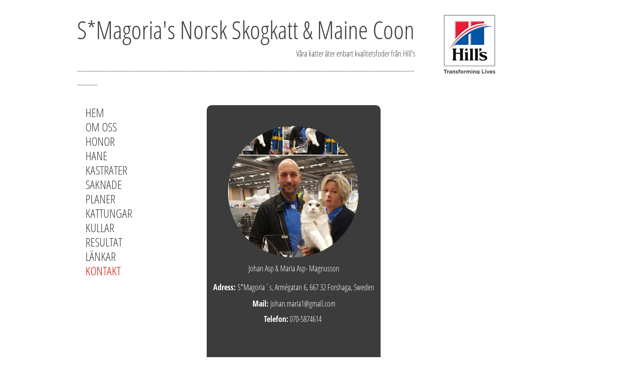

--- FILE ---
content_type: text/html
request_url: https://magorias.se/kontakt
body_size: 5447
content:
<!DOCTYPE html><html prefix="og: http://ogp.me/ns#" style="height:auto !important" lang="sv"><head><meta charset="utf-8"><title>Kontakt | S*Magoria's Norsk Skogkatt &amp; Maine Coon</title><meta name="robots" content="all"><meta name="generator" content="One.com Web Editor"><meta http-equiv="Cache-Control" content="must-revalidate, max-age=0, public"><meta http-equiv="Expires" content="-1"><meta name="viewport" content="width=device-width,initial-scale=1,minimum-scale=1,maximum-scale=3,user-scalable=yes" minpagewidth="970" rendermobileview="false"><meta name="MobileOptimized" content="320"><meta name="HandheldFriendly" content="True"><meta name="format-detection" content="telephone=no"><meta property="og:type" content="website"><meta property="og:title" content="Kontakt | S*Magoria's Norsk Skogkatt &amp; Maine Coon"><meta property="og:site_name" content="S*Magoria's Norsk Skogkatt &amp; Maine Coon"><meta property="og:url" content="https://magorias.se/kontakt"><meta name="twitter:card" content="summary"><meta name="twitter:title" content="Kontakt | S*Magoria's Norsk Skogkatt &amp; Maine Coon"><meta name="twitter:image:alt" content="Kontakt | S*Magoria's Norsk Skogkatt &amp; Maine Coon"><link rel="canonical" href="https://magorias.se/kontakt"><style>html { word-wrap: break-word; }
*, ::before, ::after { word-wrap: inherit; }
html { box-sizing: border-box; }
*, ::before, ::after { box-sizing: inherit; }
div.code { box-sizing: content-box; }
body, ul, ol, li, h1, h2, h3, h4, h5, h6, form, input, p, td, textarea { margin: 0; padding: 0; }
h1, h2, h3, h4, h5, h6 { font-size: 100%; font-weight: normal; }
ol, ul { list-style: none; }
table { border-collapse: collapse; border-spacing: 0; }
img { border: 0; }
body { -moz-osx-font-smoothing: grayscale; -webkit-font-smoothing: antialiased; }</style><style>@font-face {
    font-family: 'dropDownMenu';
    src:
    url('[data-uri]                                                                           [base64]                 aAGYBmQBmAAAAAQAAAAAAAAAAAAAAIAAAAAAAAwAAAAMAAAAcAAEAAwAAABwAAwABAAAAHAAEADgAAAAKAAgAAgACAAEAIOkB//3//wAAAAAAIOkA//3//wAB/+MXBAADAAEAAAAAAAAAAAAAAAEAAf//                                     [base64]/                                                                                                                                [base64]') format('woff');
    font-weight: normal;
    font-style: normal;
}</style><link rel="stylesheet" href="/onewebstatic/39ba6bd752.css"><style>@media (max-width: 650px) { body { min-width: 'initial' } body.desktopV { min-width: 970px } }
        @media (min-width: 651px) { body { min-width: 970px } body.mobileV { min-width: initial } }</style><link rel="stylesheet" href="/onewebstatic/f908a0e247.css"><link href="/onewebstatic/google-fonts.php?url=https%3A%2F%2Ffonts.googleapis.com%2Fcss%3Ffamily%3DOpen%2520Sans%2520Condensed%253A100%252C100italic%252C200%252C200italic%252C300%252C300italic%252C500%252C500italic%252C600%252C600italic%252C700%252C700italic%252C800%252C800italic%252C900%252C900italic%252Citalic%252Cregular&amp;subset%3Dall" rel="stylesheet"><link href="/onewebstatic/google-fonts.php?url=https%3A%2F%2Ffonts.googleapis.com%2Fcss%3Ffamily%3DRoboto%253A100%252C100italic%252C200%252C200italic%252C300%252C300italic%252C500%252C500italic%252C600%252C600italic%252C700%252C700italic%252C800%252C800italic%252C900%252C900italic%252Citalic%252Cregular&amp;subset%3Dall" rel="stylesheet"><link rel="stylesheet" href="/onewebstatic/ce509497ca.css"><style>.bodyBackground {
                            
background-image:none;
background-color:rgba(255,255,255,1);
                        }</style><script>window.WSB_PRIVACY_POLICY_PUBLISHED = true;</script><script src="/onewebstatic/e47f208c3a.js"></script><script src="/onewebstatic/f707379391.js"></script></head><body class="Preview_body__2wDzb bodyBackground" style="overflow-y:scroll;overflow-x:auto" data-attachments="{}"><div class="announcement-banner-container"></div><link rel="stylesheet" href="/onewebstatic/c2a0071ec6.css"><script>window.newSeoEnabled = true;</script><div class="template" data-mobile-view="false"><div class="Preview_row__3Fkye row" style="width:970px"></div><div class="Preview_row__3Fkye row Preview_noSideMargin__2I-_n" style="min-height:152px;width:100%"><div data-id="C8AD9C1A-3DAA-403E-ADB0-2794DE87BCF7" data-kind="SECTION" style="width:100%;min-height:152px;left:auto;min-width:970px;margin-top:0;margin-left:0" class="Preview_componentWrapper__2i4QI"><div id="Header" data-in-template="true" data-id="C8AD9C1A-3DAA-403E-ADB0-2794DE87BCF7" data-kind="Block" data-specific-kind="SECTION" data-pin="0" data-stretch="true" class="Preview_block__16Zmu"><div class="StripPreview_backgroundComponent__3YmQM Background_backgroundComponent__3_1Ea hasChildren" style="background-color:transparent;border-width:1px 1px 1px 1px;border-top-left-radius:0px;border-top-right-radius:0px;border-bottom-right-radius:0px;border-bottom-left-radius:0px;min-height:152px;padding-bottom:0" data-width="100" data-height="152"><div class="Preview_column__1KeVx col" style="min-height:100%;width:970px;margin:0 auto"><div class="Preview_row__3Fkye row" style="min-height:152px;width:970px"><div class="Preview_column__1KeVx col" style="min-height:152px;width:700px;float:left"><div class="Preview_row__3Fkye row" style="min-height:90px;width:700px"><div data-id="C8DC9AD9-28A7-4E8E-B60D-81E9BBD18561" data-kind="LOGO" style="width:700px;min-height:60px;margin-top:30px;margin-left:0" class="Preview_componentWrapper__2i4QI"><div data-in-template="true" data-id="C8DC9AD9-28A7-4E8E-B60D-81E9BBD18561" data-kind="Component" data-specific-kind="LOGO" class="Preview_mobileHide__9T929 Preview_component__SbiKo"><a style="text-decoration:none;display:block" href="/"><div><div style="white-space:nowrap;visibility:hidden;pointer-events:none;position:absolute;width:1px;height:1px;overflow:hidden;left:-20000px;top:-20000px" data-shadow-render-container="true"><div class="tinyMceContent textnormal"><h1 style="display:inline-block" class="textlogo White" data-shadow-render="true">S*Magoria's Norsk Skogkatt &amp; Maine Coon</h1></div></div><div class="style_logoTextContainer__2ui-f" style="justify-content:flex-start" data-horizontal-alignment="left" data-logo-container="true" data-testid="logo-button-container"><div class="style_logoTextInnerContainer__3mCcI" style="height:100%;width:100%;justify-content:flex-start"><div class="tinyMceContent textnormal" style="white-space:nowrap"><h1 class="textlogo White" style="font-size:0">S*Magoria's Norsk Skogkatt &amp; Maine Coon</h1></div></div></div></div></a></div></div></div><div class="Preview_row__3Fkye row" style="min-height:62px;width:700px"><div data-id="5E46DFBA-4DB0-4E2E-89F2-1E5AB09D1483" data-kind="TEXT" style="width:681px;min-height:58px;margin-top:4px;margin-left:0" class="Preview_componentWrapper__2i4QI"><div data-in-template="true" data-id="5E46DFBA-4DB0-4E2E-89F2-1E5AB09D1483" data-kind="Component" data-specific-kind="TEXT" class="Preview_component__SbiKo text-align-null"><div data-mve-font-change="0" class="styles_contentContainer__lrPIa textnormal styles_text__3jGMu styles_invalidateHighlightAndShadows__2W3IH White themeTextClass"><p style="font-size: 16px; text-align: right;"><span class="textnormal" style="font-size: 16px;">Våra katter äter enbart kvalitetsfoder från Hill's</span></p>
<p style="font-size: 16px; text-align: left;"><span class="textnormal" style="font-size: 16px;">_______________________________________________________________________________________________________</span></p></div></div></div></div><div style="clear:both"></div></div><div class="Preview_column__1KeVx col" style="min-height:152px;width:142px;float:left"><div data-id="0369D70F-5578-4AEA-A58C-DABFF1BE3445" data-kind="IMAGE" style="width:104px;min-height:119px;margin-top:30px;margin-left:38px" class="Preview_componentWrapper__2i4QI"><div data-in-template="true" data-id="0369D70F-5578-4AEA-A58C-DABFF1BE3445" data-kind="Component" data-specific-kind="IMAGE" class="Preview_component__SbiKo"><div class="Mobile_imageComponent__QXWk1 Mobile_cropMode__cLuJp" style="overflow:hidden" data-width="104" data-height="119"><a href="http://www.hillspet.se" target="_blank" alt="" data-stop-propagation="true"><img loading="lazy" role="presentation" data-scalestrategy="crop" style="margin-top:0px;margin-left:0px;display:block;margin:0" src="https://impro.usercontent.one/appid/oneComWsb/domain/magorias.se/media/magorias.se/onewebmedia/H-logga.png?etag=%2226b2-61dd821b%22&amp;sourceContentType=image%2Fpng&amp;ignoreAspectRatio&amp;resize=104%2B120&amp;extract=0%2B0%2B104%2B119" srcset="https://impro.usercontent.one/appid/oneComWsb/domain/magorias.se/media/magorias.se/onewebmedia/H-logga.png?etag=%2226b2-61dd821b%22&amp;sourceContentType=image%2Fpng&amp;ignoreAspectRatio&amp;resize=104%2B120&amp;extract=0%2B0%2B104%2B119, https://impro.usercontent.one/appid/oneComWsb/domain/magorias.se/media/magorias.se/onewebmedia/H-logga.png?etag=%2226b2-61dd821b%22&amp;sourceContentType=image%2Fpng&amp;ignoreAspectRatio&amp;resize=120%2B138&amp;extract=0%2B0%2B119%2B137 2x, https://impro.usercontent.one/appid/oneComWsb/domain/magorias.se/media/magorias.se/onewebmedia/H-logga.png?etag=%2226b2-61dd821b%22&amp;sourceContentType=image%2Fpng&amp;ignoreAspectRatio&amp;resize=120%2B138&amp;extract=0%2B0%2B119%2B137 3x" height="119" width="104" data-width="104" data-height="119"></a></div></div></div><div style="clear:both"></div></div><div style="clear:both"></div></div><div style="clear:both"></div></div></div></div></div></div><div class="Preview_row__3Fkye row Preview_noSideMargin__2I-_n" style="min-height:737px;width:100%"><div data-id="CD96014E-A91F-427A-955E-779A62767EA6" data-kind="SECTION" style="width:100%;min-height:737px;left:auto;min-width:970px;margin-top:0;margin-left:0" class="Preview_componentWrapper__2i4QI"><div id="Section4" data-in-template="false" data-id="CD96014E-A91F-427A-955E-779A62767EA6" data-kind="Block" data-specific-kind="SECTION" data-pin="0" data-stretch="true" class="Preview_block__16Zmu"><div class="StripPreview_backgroundComponent__3YmQM Background_backgroundComponent__3_1Ea hasChildren" style="background-color:transparent;min-height:737px;padding-bottom:100px" data-width="100" data-height="737"><div class="Preview_column__1KeVx col" style="min-height:100%;width:970px;margin:0 auto"><div class="Preview_row__3Fkye row" style="min-height:558px;width:970px"><div data-id="96D26FBD-D75C-444B-BDF9-67AF2719BDEE" data-kind="BACKGROUND" style="width:350px;min-height:524px;margin-top:34px;margin-left:261px" class="Preview_componentWrapper__2i4QI"><div data-in-template="false" data-id="96D26FBD-D75C-444B-BDF9-67AF2719BDEE" data-kind="Block" data-specific-kind="BACKGROUND" class="Preview_block__16Zmu"><div class="BackgroundPreview_backgroundComponent__3Dr5e BackgroundPreview_bgHeight__3dD2e hasChildren" style="background-color:rgba(60,60,60,1);border-color:rgba(255,255,255,1);border-style:none;border-width:1px 1px 1px 1px;border-top-left-radius:10px;border-top-right-radius:10px;border-bottom-right-radius:10px;border-bottom-left-radius:10px;min-height:524px;padding-bottom:58px" data-width="350" data-height="524"><div class="Preview_column__1KeVx col" style="min-height:100%"><div class="Preview_row__3Fkye row" style="min-height:307px;width:350px"><div data-id="AD7F7468-C813-4746-8091-A9EF79718270" data-kind="IMAGE" style="width:263px;min-height:265px;margin-top:42px;margin-left:43px" class="Preview_componentWrapper__2i4QI"><div data-in-template="false" data-id="AD7F7468-C813-4746-8091-A9EF79718270" data-kind="Component" data-specific-kind="IMAGE" class="Preview_component__SbiKo"><div class="Mobile_imageComponent__QXWk1 Mobile_cropMode__cLuJp" style="border-width:1px 1px 1px 1px;border-top-left-radius:150px;border-top-right-radius:150px;border-bottom-right-radius:150px;border-bottom-left-radius:150px;overflow:hidden" data-width="263" data-height="265"><img loading="lazy" role="presentation" data-scalestrategy="crop" style="margin-top:-52px;margin-left:0px;display:block;margin:0" src="https://impro.usercontent.one/appid/oneComWsb/domain/magorias.se/media/magorias.se/onewebmedia/SW18.1Esprit.jpg?etag=%22f542-61df2cf0%22&amp;sourceContentType=image%2Fjpeg&amp;ignoreAspectRatio&amp;resize=331%2B331&amp;extract=0%2B52%2B263%2B265&amp;quality=85" srcset="https://impro.usercontent.one/appid/oneComWsb/domain/magorias.se/media/magorias.se/onewebmedia/SW18.1Esprit.jpg?etag=%22f542-61df2cf0%22&amp;sourceContentType=image%2Fjpeg&amp;ignoreAspectRatio&amp;resize=331%2B331&amp;extract=0%2B52%2B263%2B265&amp;quality=85, https://impro.usercontent.one/appid/oneComWsb/domain/magorias.se/media/magorias.se/onewebmedia/SW18.1Esprit.jpg?etag=%22f542-61df2cf0%22&amp;sourceContentType=image%2Fjpeg&amp;ignoreAspectRatio&amp;resize=400%2B400&amp;extract=0%2B62%2B317%2B320&amp;quality=85 2x, https://impro.usercontent.one/appid/oneComWsb/domain/magorias.se/media/magorias.se/onewebmedia/SW18.1Esprit.jpg?etag=%22f542-61df2cf0%22&amp;sourceContentType=image%2Fjpeg&amp;ignoreAspectRatio&amp;resize=400%2B400&amp;extract=0%2B62%2B317%2B320&amp;quality=85 3x" height="265" width="263" data-width="263" data-height="265"></div></div></div></div><div class="Preview_row__3Fkye row" style="min-height:37px;width:350px"><div data-id="A343EB07-90B1-4C93-A57A-4879A0A985CB" data-kind="TEXT" style="width:350px;min-height:29px;margin-top:8px;margin-left:0" class="Preview_componentWrapper__2i4QI"><div data-in-template="false" data-id="A343EB07-90B1-4C93-A57A-4879A0A985CB" data-kind="Component" data-specific-kind="TEXT" class="Preview_component__SbiKo text-align-null"><div data-mve-font-change="-1" class="styles_contentContainer__lrPIa textnormal styles_text__3jGMu styles_invalidateHighlightAndShadows__2W3IH Black themeTextClass"><p style="text-align: center;">Johan Asp &amp; Maria Asp- Magnusson</p></div></div></div></div><div class="Preview_row__3Fkye row" style="min-height:33px;width:350px"><div data-id="CEFA5F25-A698-4F27-A293-D2901B4145D8" data-kind="ADDRESS" style="width:350px;min-height:19px;margin-top:14px;margin-left:0" class="Preview_componentWrapper__2i4QI"><div data-in-template="false" data-id="CEFA5F25-A698-4F27-A293-D2901B4145D8" data-kind="Component" data-specific-kind="ADDRESS" class="Preview_component__SbiKo"><div class="Black themeTextClass" style="height:100%;width:100%"><div class="textnormal" style="word-break:break-word;height:100%;width:100%;display:flex;align-items:center;flex-direction:column"><div style="width:100%"><div class="textnormal" style="white-space:pre-wrap;line-height:1.2;text-align:center;width:100%"><span style="font-weight:bold;letter-spacing:0;margin-bottom:5px" class="prefix">Adress: </span><span></span><a class="textnormal" href="https://www.google.com/maps/search/?api=1&amp;query=%22S*Magoria%C2%B4s%2C%20Arm%C3%A9gatan%206%2C%20667%2032%20Forshaga%2C%20Sweden%22" target="_blank" style="letter-spacing:0;line-height:1.2" data-preserve-whitespace="true"><span>S*Magoria´s, Armégatan 6, 667 32 Forshaga, Sweden</span></a></div></div></div></div></div></div></div><div class="Preview_row__3Fkye row" style="min-height:33px;width:350px"><div data-id="612D513D-A6B4-4D8A-904F-478F98145C13" data-kind="EMAIL" style="width:350px;min-height:19px;margin-top:14px;margin-left:0" class="Preview_componentWrapper__2i4QI"><div data-in-template="false" data-id="612D513D-A6B4-4D8A-904F-478F98145C13" data-kind="Component" data-specific-kind="EMAIL" class="Preview_component__SbiKo"><div class="Black themeTextClass" style="height:100%;width:100%"><div class="textnormal" style="word-break:break-word;height:100%;width:100%;display:flex;align-items:center;flex-direction:column"><div style="width:100%"><div class="textnormal" style="white-space:pre-wrap;line-height:1.2;text-align:center;width:100%"><span style="font-weight:bold;letter-spacing:0;margin-bottom:5px" class="prefix">Mail: </span><span></span><a class="textnormal" href="mailto:johan.maria1@gmail.com" style="letter-spacing:0;line-height:1.2" data-preserve-whitespace="true"><span>johan.maria1@gmail.com</span></a></div></div></div></div></div></div></div><div class="Preview_row__3Fkye row" style="min-height:56px;width:350px"><div data-id="94FDD13E-42A3-466D-847B-8354B0D9DBE9" data-kind="PHONE" style="width:350px;min-height:44px;margin-top:12px;margin-left:0" class="Preview_componentWrapper__2i4QI"><div data-in-template="false" data-id="94FDD13E-42A3-466D-847B-8354B0D9DBE9" data-kind="Component" data-specific-kind="PHONE" class="Preview_component__SbiKo"><div class="Black themeTextClass" style="height:100%;width:100%"><div class="textnormal" style="word-break:break-word;height:100%;width:100%;display:flex;align-items:center;flex-direction:column"><div style="width:100%"><div class="textnormal" style="white-space:pre-wrap;line-height:1.2;text-align:center;width:100%"><span style="font-weight:bold;letter-spacing:0;margin-bottom:5px" class="prefix">Telefon:</span><span> </span><a class="textnormal" href="tel:070-5874614%20" style="letter-spacing:0;line-height:1.2" data-preserve-whitespace="true"><span>070-5874614&nbsp;</span></a></div></div></div></div></div></div></div><div style="clear:both"></div></div></div></div></div></div><div class="Preview_float__1PmYU float" style="top:4px;left:17px;z-index:1999"><div data-id="43752A51-427E-4DEA-BD0C-6FF0A63B7071" data-kind="MENU" style="width:173px;min-height:416px" class="Preview_componentWrapper__2i4QI"><div data-in-template="true" data-id="43752A51-427E-4DEA-BD0C-6FF0A63B7071" data-kind="Component" data-specific-kind="MENU" class="Preview_mobileHide__9T929 Preview_component__SbiKo"><div class="menu menuself menuvertical tree horizontalalignfit White" style="width:173px;height:416px"><ul class="ThemeMenu1"><li><a class="level-0" href="/"><span>Hem</span></a><div class="divider"></div></li><li><a class="level-0" href="/hem"><span>Om oss</span></a><div class="divider"></div></li><li><a class="level-0" href="/g-stlista/"><span>Honor</span></a><div class="divider"></div></li><li><a class="level-0" href="/hane-1"><span>Hane</span></a><div class="divider"></div></li><li><a class="level-0" href="/galleri/"><span>Kastrater</span></a><div class="divider"></div></li><li><a class="level-0" href="/o.s.a"><span>Saknade</span></a><div class="divider"></div></li><li><a class="level-0" href="/hane"><span>Planer</span></a><div class="divider"></div></li><li><a class="level-0" href="/kttungar"><span>Kattungar </span></a><div class="divider"></div></li><li><a class="level-0" href="/kullar/"><span>Kullar</span></a><div class="divider"></div></li><li><a class="level-0" href="/resultat/"><span>Resultat</span></a><div class="divider"></div></li><li><a class="level-0" href="/l-nkar"><span>Länkar</span></a><div class="divider"></div></li><li><a class="selected level-0" href="/kontakt" aria-current="page"><span>Kontakt</span></a></li></ul></div></div></div></div><div style="clear:both"></div></div></div></div></div></div><div class="Preview_row__3Fkye row Preview_noSideMargin__2I-_n" style="min-height:373px;width:100%"><div data-id="CDA68FF1-134D-48E3-9F32-6785C7EFEA96" data-kind="SECTION" style="width:100%;min-height:373px;left:auto;min-width:970px;margin-top:0;margin-left:0" class="Preview_componentWrapper__2i4QI"><div id="Footer" data-in-template="true" data-id="CDA68FF1-134D-48E3-9F32-6785C7EFEA96" data-kind="Block" data-specific-kind="SECTION" data-pin="0" data-stretch="true" class="Preview_block__16Zmu"><div class="StripPreview_backgroundComponent__3YmQM Background_backgroundComponent__3_1Ea" style="background-color:transparent;border-width:1px 1px 1px 1px;border-top-left-radius:0px;border-top-right-radius:0px;border-bottom-right-radius:0px;border-bottom-left-radius:0px;min-height:373px;padding-bottom:0" data-width="100" data-height="373"></div></div></div></div></div><div class="publishOnlyComponents"><div data-testid="empty-cart-component"></div></div><script src="/onewebstatic/a2cf72ae9c.js"></script><script src="/onewebstatic/050fbf46bf.js"></script><script src="/onewebstatic/d8aaffab41.js"></script><script src="/onewebstatic/6499ecfb0a.js"></script><script src="/onewebstatic/a966beca17.js"></script><script src="/onewebstatic/782805def0.js"></script><script src="/onewebstatic/2d470de093.js"></script><script src="/onewebstatic/181b6820e7.js"></script><script src="/onewebstatic/79d2b8e633.js"></script><script src="/onewebstatic/754da52d3a.js"></script><script src="/onewebstatic/6563f65d21.js"></script><script src="/onewebstatic/50a91946f6.js"></script><script src="/onewebstatic/c11b17c5d2.js"></script><script src="/onewebstatic/79575a4ba3.js"></script><script src="/onewebstatic/ee9ac9c93c.js"></script><script src="/onewebstatic/db9395ae96.js"></script><script src="/onewebstatic/ac03fb8dec.js" id="mobileBackgroundLiner" data-params="{&quot;bodyBackgroundClassName&quot;:&quot;bodyBackground&quot;,&quot;linerClassName&quot;:&quot;Preview_bodyBackgroundLiner__1bYbS&quot;,&quot;scrollEffect&quot;:null}"></script><div id="tracking-scripts-container">
                    <script key="g-tag-load-lib-script">
                        
                    </script>
                    <script key="f-pixel-script">
                        
                    </script>
                    <script key="sitWit-script">
                        
                    </script>
                    <script key="kliken-script">
                        
                    </script>
                    </div><div></div></body></html>

--- FILE ---
content_type: text/css
request_url: https://magorias.se/onewebstatic/39ba6bd752.css
body_size: 506
content:
div[data-id="5E46DFBA-4DB0-4E2E-89F2-1E5AB09D1483"][data-specific-kind=TEXT]{margin:auto}.mobileV div[data-id=C8AD9C1A-3DAA-403E-ADB0-2794DE87BCF7]>div>div>div>video{opacity:1!important}div[data-id=A343EB07-90B1-4C93-A57A-4879A0A985CB][data-specific-kind=TEXT]{margin:auto}.mobileV div[data-id=CEFA5F25-A698-4F27-A293-D2901B4145D8] :not(.svgContainer) a,.mobileV div[data-id=CEFA5F25-A698-4F27-A293-D2901B4145D8] div.textnormal,.mobileV div[data-id=CEFA5F25-A698-4F27-A293-D2901B4145D8] span{font-size:16px!important}.mobileV div[data-id=CEFA5F25-A698-4F27-A293-D2901B4145D8] .svgContainer,.mobileV div[data-id=CEFA5F25-A698-4F27-A293-D2901B4145D8] .svgContainer a{font-size:20px!important}.mobileV div[data-id=CEFA5F25-A698-4F27-A293-D2901B4145D8] .svgContainer{margin-bottom:12px!important}.mobileV div[data-id=CEFA5F25-A698-4F27-A293-D2901B4145D8] .svgContainer,.mobileV div[data-id=CEFA5F25-A698-4F27-A293-D2901B4145D8] .svgContainer a,.mobileV div[data-id=CEFA5F25-A698-4F27-A293-D2901B4145D8] .svgContainer svg{width:20px!important;height:20px!important}.mobileV div[data-id=CEFA5F25-A698-4F27-A293-D2901B4145D8] .prefix{margin-bottom:5px!important}.mobileV div[data-id="612D513D-A6B4-4D8A-904F-478F98145C13"] :not(.svgContainer) a,.mobileV div[data-id="612D513D-A6B4-4D8A-904F-478F98145C13"] div.textnormal,.mobileV div[data-id="612D513D-A6B4-4D8A-904F-478F98145C13"] span{font-size:16px!important}.mobileV div[data-id="612D513D-A6B4-4D8A-904F-478F98145C13"] .svgContainer,.mobileV div[data-id="612D513D-A6B4-4D8A-904F-478F98145C13"] .svgContainer a{font-size:17px!important}.mobileV div[data-id="612D513D-A6B4-4D8A-904F-478F98145C13"] .svgContainer{margin-bottom:12px!important}.mobileV div[data-id="612D513D-A6B4-4D8A-904F-478F98145C13"] .svgContainer,.mobileV div[data-id="612D513D-A6B4-4D8A-904F-478F98145C13"] .svgContainer a,.mobileV div[data-id="612D513D-A6B4-4D8A-904F-478F98145C13"] .svgContainer svg{width:17px!important;height:17px!important}.mobileV div[data-id="612D513D-A6B4-4D8A-904F-478F98145C13"] .prefix{margin-bottom:5px!important}.mobileV div[data-id="94FDD13E-42A3-466D-847B-8354B0D9DBE9"] :not(.svgContainer) a,.mobileV div[data-id="94FDD13E-42A3-466D-847B-8354B0D9DBE9"] div.textnormal,.mobileV div[data-id="94FDD13E-42A3-466D-847B-8354B0D9DBE9"] span{font-size:16px!important}.mobileV div[data-id="94FDD13E-42A3-466D-847B-8354B0D9DBE9"] .svgContainer,.mobileV div[data-id="94FDD13E-42A3-466D-847B-8354B0D9DBE9"] .svgContainer a{font-size:19px!important}.mobileV div[data-id="94FDD13E-42A3-466D-847B-8354B0D9DBE9"] .svgContainer{margin-bottom:12px!important}.mobileV div[data-id="94FDD13E-42A3-466D-847B-8354B0D9DBE9"] .svgContainer,.mobileV div[data-id="94FDD13E-42A3-466D-847B-8354B0D9DBE9"] .svgContainer a,.mobileV div[data-id="94FDD13E-42A3-466D-847B-8354B0D9DBE9"] .svgContainer svg{width:19px!important;height:19px!important}.mobileV div[data-id="94FDD13E-42A3-466D-847B-8354B0D9DBE9"] .prefix{margin-bottom:5px!important}.mobileV div[data-id="96D26FBD-D75C-444B-BDF9-67AF2719BDEE"]>div:first-child{border-top-left-radius:10px!important;border-top-right-radius:10px!important;border-bottom-right-radius:10px!important;border-bottom-left-radius:10px!important;border-width:1px!important}.mobileV div[data-id="96D26FBD-D75C-444B-BDF9-67AF2719BDEE"]>div>div>div>video,.mobileV div[data-id=CD96014E-A91F-427A-955E-779A62767EA6]>div>div>div>video,.mobileV div[data-id=CDA68FF1-134D-48E3-9F32-6785C7EFEA96]>div>div>div>video{opacity:1!important}

--- FILE ---
content_type: text/css
request_url: https://magorias.se/onewebstatic/c2a0071ec6.css
body_size: 8071
content:
.THEME_DEFAULT [fill="#000000"],.THEME_DEFAULT [fill="#000"],.THEME_DEFAULT svg{fill:#3c3c3c}.THEME_DEFAULT [fill="#fff"],.THEME_DEFAULT [fill="#FFF"],.THEME_DEFAULT [fill="#ffffff"],.THEME_DEFAULT [fill="#FFFFFF"]{fill:#fff}.contactFormContainer.Accented svg{fill:#fff;stroke:#fff}.contactFormContainer.Accented .accentColor svg{fill:#da1408;stroke:#da1408}.contactFormContainer.Accented .mainColor svg{fill:#e68f8a;stroke:#e68f8a}.contactFormContainer.Accented .whiteColor svg{fill:#fff;stroke:#fff}.contactFormContainer.Accented .blackColor svg,.contactFormContainer.Main svg{fill:#3c3c3c;stroke:#3c3c3c}.contactFormContainer.Main .accentColor svg{fill:#da1408;stroke:#da1408}.contactFormContainer.Main .mainColor svg{fill:#e68f8a;stroke:#e68f8a}.contactFormContainer.Main .whiteColor svg{fill:#fff;stroke:#fff}.contactFormContainer.Main .blackColor svg,.contactFormContainer.White svg{fill:#3c3c3c;stroke:#3c3c3c}.contactFormContainer.White .accentColor svg{fill:#da1408;stroke:#da1408}.contactFormContainer.White .mainColor svg{fill:#e68f8a;stroke:#e68f8a}.contactFormContainer.White .whiteColor svg{fill:#fff;stroke:#fff}.contactFormContainer.White .blackColor svg{fill:#3c3c3c;stroke:#3c3c3c}.contactFormContainer.Black svg{fill:#fff;stroke:#fff}.contactFormContainer.Black .accentColor svg{fill:#da1408;stroke:#da1408}.contactFormContainer.Black .mainColor svg{fill:#e68f8a;stroke:#e68f8a}.contactFormContainer.Black .whiteColor svg{fill:#fff;stroke:#fff}.contactFormContainer.Black .blackColor svg{fill:#3c3c3c;stroke:#3c3c3c}.textnormal{font-family:Open Sans Condensed,Open Sans,Helvetica Neue,Helvetica,"sans-serif";font-style:normal;font-size:16px;font-weight:400;text-decoration:none;color:#fff;letter-spacing:normal;line-height:1.8}.textnormal-ddo{font-size:16px!important}.Accented.textheading1.textheading1-ddo,.Accented.textheading2.textheading2-ddo,.Accented.textheading3.textheading3-ddo,.Accented.textnormal.textnormal-ddo,.themeTextClass.Accented .contact-form-field-container :not(a):not(input):not(textarea):not(select):not(option):not(.error):not(.oneWebCntFormFileUploadInput):not(.contact-form-upload-files-text),.themeTextClass.Accented.contactFormContainer .frc-banner>a,.themeTextClass.Accented .reviewHeader :not(a):not(input):not(textarea):not(select):not(option):not(.error):not(.oneWebCntFormFileUploadInput):not(.contact-form-upload-files-text),.themeTextClass.Accented :not(a):not(input):not(textarea):not(select):not(option):not(.error):not(.oneWebCntFormFileUploadInput):not(.contact-form-upload-files-text),.themeTextClass .themeTextClass.Accented :not(a):not(input):not(textarea):not(select):not(option):not(.error):not(.oneWebCntFormFileUploadInput):not(.contact-form-upload-files-text),div[data-kind=Component] .themeTextClass.Accented :not(a):not(input):not(textarea):not(select):not(option):not(.error):not(.oneWebCntFormFileUploadInput):not(.contact-form-upload-files-text){color:#fff!important}.themeTextClass.Accented.accentColor :not(a):not(input):not(textarea):not(select):not(option):not(.error):not(.oneWebCntFormFileUploadInput):not(.contact-form-upload-files-text),.themeTextClass.Accented .contact-form-field-container.accentColor .frc-banner>a,.themeTextClass.Accented .contact-form-field-container.accentColor :not(a):not(input):not(textarea):not(select):not(option):not(.error):not(.oneWebCntFormFileUploadInput):not(.contact-form-upload-files-text),.themeTextClass.Accented .reviewHeader.accentColor :not(a):not(input):not(textarea):not(select):not(option):not(.error):not(.oneWebCntFormFileUploadInput):not(.contact-form-upload-files-text),div[data-kind=Component] .themeTextClass.Accented.accentColor :not(a):not(input):not(textarea):not(select):not(option):not(.error):not(.oneWebCntFormFileUploadInput):not(.contact-form-upload-files-text),div[data-kind=Component] .themeTextClass.Accented .contact-form-field-container.accentColor :not(a):not(input):not(textarea):not(select):not(option):not(.error):not(.oneWebCntFormFileUploadInput):not(.contact-form-upload-files-text),div[data-kind=Component] .themeTextClass.Accented .reviewHeader.accentColor :not(a):not(input):not(textarea):not(select):not(option):not(.error):not(.oneWebCntFormFileUploadInput):not(.contact-form-upload-files-text),div[data-kind=Component] .themeTextClass.Accented :not(a):not(input):not(textarea):not(select):not(option):not(.error):not(.oneWebCntFormFileUploadInput):not(.contact-form-upload-files-text) .accentColor.contactFormResponseStatus{color:#da1408!important}.themeTextClass.Accented .contact-form-field-container.mainColor .frc-banner>a,.themeTextClass.Accented .contact-form-field-container.mainColor :not(a):not(input):not(textarea):not(select):not(option):not(.error):not(.oneWebCntFormFileUploadInput):not(.contact-form-upload-files-text),.themeTextClass.Accented.mainColor :not(a):not(input):not(textarea):not(select):not(option):not(.error):not(.oneWebCntFormFileUploadInput):not(.contact-form-upload-files-text),.themeTextClass.Accented .reviewHeader.mainColor :not(a):not(input):not(textarea):not(select):not(option):not(.error):not(.oneWebCntFormFileUploadInput):not(.contact-form-upload-files-text),div[data-kind=Component] .themeTextClass.Accented .contact-form-field-container.mainColor :not(a):not(input):not(textarea):not(select):not(option):not(.error):not(.oneWebCntFormFileUploadInput):not(.contact-form-upload-files-text),div[data-kind=Component] .themeTextClass.Accented.mainColor :not(a):not(input):not(textarea):not(select):not(option):not(.error):not(.oneWebCntFormFileUploadInput):not(.contact-form-upload-files-text),div[data-kind=Component] .themeTextClass.Accented .reviewHeader.mainColor :not(a):not(input):not(textarea):not(select):not(option):not(.error):not(.oneWebCntFormFileUploadInput):not(.contact-form-upload-files-text),div[data-kind=Component] .themeTextClass.Accented :not(a):not(input):not(textarea):not(select):not(option):not(.error):not(.oneWebCntFormFileUploadInput):not(.contact-form-upload-files-text) .mainColor.contactFormResponseStatus{color:#e68f8a!important}.themeTextClass.Accented .contact-form-field-container.whiteColor .frc-banner>a,.themeTextClass.Accented .contact-form-field-container.whiteColor :not(a):not(input):not(textarea):not(select):not(option):not(.error):not(.oneWebCntFormFileUploadInput):not(.contact-form-upload-files-text),.themeTextClass.Accented .reviewHeader.whiteColor :not(a):not(input):not(textarea):not(select):not(option):not(.error):not(.oneWebCntFormFileUploadInput):not(.contact-form-upload-files-text),.themeTextClass.Accented.whiteColor :not(a):not(input):not(textarea):not(select):not(option):not(.error):not(.oneWebCntFormFileUploadInput):not(.contact-form-upload-files-text),div[data-kind=Component] .themeTextClass.Accented .contact-form-field-container.whiteColor :not(a):not(input):not(textarea):not(select):not(option):not(.error):not(.oneWebCntFormFileUploadInput):not(.contact-form-upload-files-text),div[data-kind=Component] .themeTextClass.Accented .reviewHeader.whiteColor :not(a):not(input):not(textarea):not(select):not(option):not(.error):not(.oneWebCntFormFileUploadInput):not(.contact-form-upload-files-text),div[data-kind=Component] .themeTextClass.Accented.whiteColor :not(a):not(input):not(textarea):not(select):not(option):not(.error):not(.oneWebCntFormFileUploadInput):not(.contact-form-upload-files-text),div[data-kind=Component] .themeTextClass.Accented :not(a):not(input):not(textarea):not(select):not(option):not(.error):not(.oneWebCntFormFileUploadInput):not(.contact-form-upload-files-text) .whiteColor.contactFormResponseStatus{color:#fff!important}.Main.textheading1.textheading1-ddo,.Main.textheading2.textheading2-ddo,.Main.textheading3.textheading3-ddo,.Main.textnormal.textnormal-ddo,.themeTextClass.Accented.blackColor :not(a):not(input):not(textarea):not(select):not(option):not(.error):not(.oneWebCntFormFileUploadInput):not(.contact-form-upload-files-text),.themeTextClass.Accented .contact-form-field-container.blackColor .frc-banner>a,.themeTextClass.Accented .contact-form-field-container.blackColor :not(a):not(input):not(textarea):not(select):not(option):not(.error):not(.oneWebCntFormFileUploadInput):not(.contact-form-upload-files-text),.themeTextClass.Accented .reviewHeader.blackColor :not(a):not(input):not(textarea):not(select):not(option):not(.error):not(.oneWebCntFormFileUploadInput):not(.contact-form-upload-files-text),.themeTextClass.Main .contact-form-field-container :not(a):not(input):not(textarea):not(select):not(option):not(.error):not(.oneWebCntFormFileUploadInput):not(.contact-form-upload-files-text),.themeTextClass.Main.contactFormContainer .frc-banner>a,.themeTextClass.Main .reviewHeader :not(a):not(input):not(textarea):not(select):not(option):not(.error):not(.oneWebCntFormFileUploadInput):not(.contact-form-upload-files-text),.themeTextClass.Main :not(a):not(input):not(textarea):not(select):not(option):not(.error):not(.oneWebCntFormFileUploadInput):not(.contact-form-upload-files-text),.themeTextClass .themeTextClass.Main :not(a):not(input):not(textarea):not(select):not(option):not(.error):not(.oneWebCntFormFileUploadInput):not(.contact-form-upload-files-text),div[data-kind=Component] .themeTextClass.Accented.blackColor :not(a):not(input):not(textarea):not(select):not(option):not(.error):not(.oneWebCntFormFileUploadInput):not(.contact-form-upload-files-text),div[data-kind=Component] .themeTextClass.Accented .contact-form-field-container.blackColor :not(a):not(input):not(textarea):not(select):not(option):not(.error):not(.oneWebCntFormFileUploadInput):not(.contact-form-upload-files-text),div[data-kind=Component] .themeTextClass.Accented .reviewHeader.blackColor :not(a):not(input):not(textarea):not(select):not(option):not(.error):not(.oneWebCntFormFileUploadInput):not(.contact-form-upload-files-text),div[data-kind=Component] .themeTextClass.Accented :not(a):not(input):not(textarea):not(select):not(option):not(.error):not(.oneWebCntFormFileUploadInput):not(.contact-form-upload-files-text) .blackColor.contactFormResponseStatus,div[data-kind=Component] .themeTextClass.Main :not(a):not(input):not(textarea):not(select):not(option):not(.error):not(.oneWebCntFormFileUploadInput):not(.contact-form-upload-files-text){color:#3c3c3c!important}.themeTextClass.Main.accentColor :not(a):not(input):not(textarea):not(select):not(option):not(.error):not(.oneWebCntFormFileUploadInput):not(.contact-form-upload-files-text),.themeTextClass.Main .contact-form-field-container.accentColor .frc-banner>a,.themeTextClass.Main .contact-form-field-container.accentColor :not(a):not(input):not(textarea):not(select):not(option):not(.error):not(.oneWebCntFormFileUploadInput):not(.contact-form-upload-files-text),.themeTextClass.Main .reviewHeader.accentColor :not(a):not(input):not(textarea):not(select):not(option):not(.error):not(.oneWebCntFormFileUploadInput):not(.contact-form-upload-files-text),div[data-kind=Component] .themeTextClass.Main.accentColor :not(a):not(input):not(textarea):not(select):not(option):not(.error):not(.oneWebCntFormFileUploadInput):not(.contact-form-upload-files-text),div[data-kind=Component] .themeTextClass.Main .contact-form-field-container.accentColor :not(a):not(input):not(textarea):not(select):not(option):not(.error):not(.oneWebCntFormFileUploadInput):not(.contact-form-upload-files-text),div[data-kind=Component] .themeTextClass.Main .reviewHeader.accentColor :not(a):not(input):not(textarea):not(select):not(option):not(.error):not(.oneWebCntFormFileUploadInput):not(.contact-form-upload-files-text),div[data-kind=Component] .themeTextClass.Main :not(a):not(input):not(textarea):not(select):not(option):not(.error):not(.oneWebCntFormFileUploadInput):not(.contact-form-upload-files-text) .accentColor.contactFormResponseStatus{color:#da1408!important}.themeTextClass.Main .contact-form-field-container.mainColor .frc-banner>a,.themeTextClass.Main .contact-form-field-container.mainColor :not(a):not(input):not(textarea):not(select):not(option):not(.error):not(.oneWebCntFormFileUploadInput):not(.contact-form-upload-files-text),.themeTextClass.Main.mainColor :not(a):not(input):not(textarea):not(select):not(option):not(.error):not(.oneWebCntFormFileUploadInput):not(.contact-form-upload-files-text),.themeTextClass.Main .reviewHeader.mainColor :not(a):not(input):not(textarea):not(select):not(option):not(.error):not(.oneWebCntFormFileUploadInput):not(.contact-form-upload-files-text),div[data-kind=Component] .themeTextClass.Main .contact-form-field-container.mainColor :not(a):not(input):not(textarea):not(select):not(option):not(.error):not(.oneWebCntFormFileUploadInput):not(.contact-form-upload-files-text),div[data-kind=Component] .themeTextClass.Main.mainColor :not(a):not(input):not(textarea):not(select):not(option):not(.error):not(.oneWebCntFormFileUploadInput):not(.contact-form-upload-files-text),div[data-kind=Component] .themeTextClass.Main .reviewHeader.mainColor :not(a):not(input):not(textarea):not(select):not(option):not(.error):not(.oneWebCntFormFileUploadInput):not(.contact-form-upload-files-text),div[data-kind=Component] .themeTextClass.Main :not(a):not(input):not(textarea):not(select):not(option):not(.error):not(.oneWebCntFormFileUploadInput):not(.contact-form-upload-files-text) .mainColor.contactFormResponseStatus{color:#e68f8a!important}.themeTextClass.Main .contact-form-field-container.whiteColor .frc-banner>a,.themeTextClass.Main .contact-form-field-container.whiteColor :not(a):not(input):not(textarea):not(select):not(option):not(.error):not(.oneWebCntFormFileUploadInput):not(.contact-form-upload-files-text),.themeTextClass.Main .reviewHeader.whiteColor :not(a):not(input):not(textarea):not(select):not(option):not(.error):not(.oneWebCntFormFileUploadInput):not(.contact-form-upload-files-text),.themeTextClass.Main.whiteColor :not(a):not(input):not(textarea):not(select):not(option):not(.error):not(.oneWebCntFormFileUploadInput):not(.contact-form-upload-files-text),div[data-kind=Component] .themeTextClass.Main .contact-form-field-container.whiteColor :not(a):not(input):not(textarea):not(select):not(option):not(.error):not(.oneWebCntFormFileUploadInput):not(.contact-form-upload-files-text),div[data-kind=Component] .themeTextClass.Main .reviewHeader.whiteColor :not(a):not(input):not(textarea):not(select):not(option):not(.error):not(.oneWebCntFormFileUploadInput):not(.contact-form-upload-files-text),div[data-kind=Component] .themeTextClass.Main.whiteColor :not(a):not(input):not(textarea):not(select):not(option):not(.error):not(.oneWebCntFormFileUploadInput):not(.contact-form-upload-files-text),div[data-kind=Component] .themeTextClass.Main :not(a):not(input):not(textarea):not(select):not(option):not(.error):not(.oneWebCntFormFileUploadInput):not(.contact-form-upload-files-text) .whiteColor.contactFormResponseStatus{color:#fff!important}.themeTextClass.Main.blackColor :not(a):not(input):not(textarea):not(select):not(option):not(.error):not(.oneWebCntFormFileUploadInput):not(.contact-form-upload-files-text),.themeTextClass.Main .contact-form-field-container.blackColor .frc-banner>a,.themeTextClass.Main .contact-form-field-container.blackColor :not(a):not(input):not(textarea):not(select):not(option):not(.error):not(.oneWebCntFormFileUploadInput):not(.contact-form-upload-files-text),.themeTextClass.Main .reviewHeader.blackColor :not(a):not(input):not(textarea):not(select):not(option):not(.error):not(.oneWebCntFormFileUploadInput):not(.contact-form-upload-files-text),.themeTextClass .themeTextClass.White :not(a):not(input):not(textarea):not(select):not(option):not(.error):not(.oneWebCntFormFileUploadInput):not(.contact-form-upload-files-text),.themeTextClass.White .contact-form-field-container :not(a):not(input):not(textarea):not(select):not(option):not(.error):not(.oneWebCntFormFileUploadInput):not(.contact-form-upload-files-text),.themeTextClass.White.contactFormContainer .frc-banner>a,.themeTextClass.White .reviewHeader :not(a):not(input):not(textarea):not(select):not(option):not(.error):not(.oneWebCntFormFileUploadInput):not(.contact-form-upload-files-text),.themeTextClass.White :not(a):not(input):not(textarea):not(select):not(option):not(.error):not(.oneWebCntFormFileUploadInput):not(.contact-form-upload-files-text),.White.textheading1.textheading1-ddo,.White.textheading2.textheading2-ddo,.White.textheading3.textheading3-ddo,.White.textnormal.textnormal-ddo,div[data-kind=Component] .themeTextClass.Main.blackColor :not(a):not(input):not(textarea):not(select):not(option):not(.error):not(.oneWebCntFormFileUploadInput):not(.contact-form-upload-files-text),div[data-kind=Component] .themeTextClass.Main .contact-form-field-container.blackColor :not(a):not(input):not(textarea):not(select):not(option):not(.error):not(.oneWebCntFormFileUploadInput):not(.contact-form-upload-files-text),div[data-kind=Component] .themeTextClass.Main .reviewHeader.blackColor :not(a):not(input):not(textarea):not(select):not(option):not(.error):not(.oneWebCntFormFileUploadInput):not(.contact-form-upload-files-text),div[data-kind=Component] .themeTextClass.Main :not(a):not(input):not(textarea):not(select):not(option):not(.error):not(.oneWebCntFormFileUploadInput):not(.contact-form-upload-files-text) .blackColor.contactFormResponseStatus,div[data-kind=Component] .themeTextClass.White :not(a):not(input):not(textarea):not(select):not(option):not(.error):not(.oneWebCntFormFileUploadInput):not(.contact-form-upload-files-text){color:#3c3c3c!important}.themeTextClass.White.accentColor :not(a):not(input):not(textarea):not(select):not(option):not(.error):not(.oneWebCntFormFileUploadInput):not(.contact-form-upload-files-text),.themeTextClass.White .contact-form-field-container.accentColor .frc-banner>a,.themeTextClass.White .contact-form-field-container.accentColor :not(a):not(input):not(textarea):not(select):not(option):not(.error):not(.oneWebCntFormFileUploadInput):not(.contact-form-upload-files-text),.themeTextClass.White .reviewHeader.accentColor :not(a):not(input):not(textarea):not(select):not(option):not(.error):not(.oneWebCntFormFileUploadInput):not(.contact-form-upload-files-text),div[data-kind=Component] .themeTextClass.White.accentColor :not(a):not(input):not(textarea):not(select):not(option):not(.error):not(.oneWebCntFormFileUploadInput):not(.contact-form-upload-files-text),div[data-kind=Component] .themeTextClass.White .contact-form-field-container.accentColor :not(a):not(input):not(textarea):not(select):not(option):not(.error):not(.oneWebCntFormFileUploadInput):not(.contact-form-upload-files-text),div[data-kind=Component] .themeTextClass.White .reviewHeader.accentColor :not(a):not(input):not(textarea):not(select):not(option):not(.error):not(.oneWebCntFormFileUploadInput):not(.contact-form-upload-files-text),div[data-kind=Component] .themeTextClass.White :not(a):not(input):not(textarea):not(select):not(option):not(.error):not(.oneWebCntFormFileUploadInput):not(.contact-form-upload-files-text) .accentColor.contactFormResponseStatus{color:#da1408!important}.themeTextClass.White .contact-form-field-container.mainColor .frc-banner>a,.themeTextClass.White .contact-form-field-container.mainColor :not(a):not(input):not(textarea):not(select):not(option):not(.error):not(.oneWebCntFormFileUploadInput):not(.contact-form-upload-files-text),.themeTextClass.White.mainColor :not(a):not(input):not(textarea):not(select):not(option):not(.error):not(.oneWebCntFormFileUploadInput):not(.contact-form-upload-files-text),.themeTextClass.White .reviewHeader.mainColor :not(a):not(input):not(textarea):not(select):not(option):not(.error):not(.oneWebCntFormFileUploadInput):not(.contact-form-upload-files-text),div[data-kind=Component] .themeTextClass.White .contact-form-field-container.mainColor :not(a):not(input):not(textarea):not(select):not(option):not(.error):not(.oneWebCntFormFileUploadInput):not(.contact-form-upload-files-text),div[data-kind=Component] .themeTextClass.White.mainColor :not(a):not(input):not(textarea):not(select):not(option):not(.error):not(.oneWebCntFormFileUploadInput):not(.contact-form-upload-files-text),div[data-kind=Component] .themeTextClass.White .reviewHeader.mainColor :not(a):not(input):not(textarea):not(select):not(option):not(.error):not(.oneWebCntFormFileUploadInput):not(.contact-form-upload-files-text),div[data-kind=Component] .themeTextClass.White :not(a):not(input):not(textarea):not(select):not(option):not(.error):not(.oneWebCntFormFileUploadInput):not(.contact-form-upload-files-text) .mainColor.contactFormResponseStatus{color:#e68f8a!important}.themeTextClass.White .contact-form-field-container.whiteColor .frc-banner>a,.themeTextClass.White .contact-form-field-container.whiteColor :not(a):not(input):not(textarea):not(select):not(option):not(.error):not(.oneWebCntFormFileUploadInput):not(.contact-form-upload-files-text),.themeTextClass.White .reviewHeader.whiteColor :not(a):not(input):not(textarea):not(select):not(option):not(.error):not(.oneWebCntFormFileUploadInput):not(.contact-form-upload-files-text),.themeTextClass.White.whiteColor :not(a):not(input):not(textarea):not(select):not(option):not(.error):not(.oneWebCntFormFileUploadInput):not(.contact-form-upload-files-text),div[data-kind=Component] .themeTextClass.White .contact-form-field-container.whiteColor :not(a):not(input):not(textarea):not(select):not(option):not(.error):not(.oneWebCntFormFileUploadInput):not(.contact-form-upload-files-text),div[data-kind=Component] .themeTextClass.White .reviewHeader.whiteColor :not(a):not(input):not(textarea):not(select):not(option):not(.error):not(.oneWebCntFormFileUploadInput):not(.contact-form-upload-files-text),div[data-kind=Component] .themeTextClass.White.whiteColor :not(a):not(input):not(textarea):not(select):not(option):not(.error):not(.oneWebCntFormFileUploadInput):not(.contact-form-upload-files-text),div[data-kind=Component] .themeTextClass.White :not(a):not(input):not(textarea):not(select):not(option):not(.error):not(.oneWebCntFormFileUploadInput):not(.contact-form-upload-files-text) .whiteColor.contactFormResponseStatus{color:#fff!important}.themeTextClass.White.blackColor :not(a):not(input):not(textarea):not(select):not(option):not(.error):not(.oneWebCntFormFileUploadInput):not(.contact-form-upload-files-text),.themeTextClass.White .contact-form-field-container.blackColor .frc-banner>a,.themeTextClass.White .contact-form-field-container.blackColor :not(a):not(input):not(textarea):not(select):not(option):not(.error):not(.oneWebCntFormFileUploadInput):not(.contact-form-upload-files-text),.themeTextClass.White .reviewHeader.blackColor :not(a):not(input):not(textarea):not(select):not(option):not(.error):not(.oneWebCntFormFileUploadInput):not(.contact-form-upload-files-text),div[data-kind=Component] .themeTextClass.White.blackColor :not(a):not(input):not(textarea):not(select):not(option):not(.error):not(.oneWebCntFormFileUploadInput):not(.contact-form-upload-files-text),div[data-kind=Component] .themeTextClass.White .contact-form-field-container.blackColor :not(a):not(input):not(textarea):not(select):not(option):not(.error):not(.oneWebCntFormFileUploadInput):not(.contact-form-upload-files-text),div[data-kind=Component] .themeTextClass.White .reviewHeader.blackColor :not(a):not(input):not(textarea):not(select):not(option):not(.error):not(.oneWebCntFormFileUploadInput):not(.contact-form-upload-files-text),div[data-kind=Component] .themeTextClass.White :not(a):not(input):not(textarea):not(select):not(option):not(.error):not(.oneWebCntFormFileUploadInput):not(.contact-form-upload-files-text) .blackColor.contactFormResponseStatus{color:#3c3c3c!important}.Black.textheading1.textheading1-ddo,.Black.textheading2.textheading2-ddo,.Black.textheading3.textheading3-ddo,.Black.textnormal.textnormal-ddo,.themeTextClass.Black .contact-form-field-container :not(a):not(input):not(textarea):not(select):not(option):not(.error):not(.oneWebCntFormFileUploadInput):not(.contact-form-upload-files-text),.themeTextClass.Black.contactFormContainer .frc-banner>a,.themeTextClass.Black .reviewHeader :not(a):not(input):not(textarea):not(select):not(option):not(.error):not(.oneWebCntFormFileUploadInput):not(.contact-form-upload-files-text),.themeTextClass.Black :not(a):not(input):not(textarea):not(select):not(option):not(.error):not(.oneWebCntFormFileUploadInput):not(.contact-form-upload-files-text),.themeTextClass .themeTextClass.Black :not(a):not(input):not(textarea):not(select):not(option):not(.error):not(.oneWebCntFormFileUploadInput):not(.contact-form-upload-files-text),div[data-kind=Component] .themeTextClass.Black :not(a):not(input):not(textarea):not(select):not(option):not(.error):not(.oneWebCntFormFileUploadInput):not(.contact-form-upload-files-text){color:#fff!important}.themeTextClass.Black.accentColor :not(a):not(input):not(textarea):not(select):not(option):not(.error):not(.oneWebCntFormFileUploadInput):not(.contact-form-upload-files-text),.themeTextClass.Black .contact-form-field-container.accentColor .frc-banner>a,.themeTextClass.Black .contact-form-field-container.accentColor :not(a):not(input):not(textarea):not(select):not(option):not(.error):not(.oneWebCntFormFileUploadInput):not(.contact-form-upload-files-text),.themeTextClass.Black .reviewHeader.accentColor :not(a):not(input):not(textarea):not(select):not(option):not(.error):not(.oneWebCntFormFileUploadInput):not(.contact-form-upload-files-text),div[data-kind=Component] .themeTextClass.Black.accentColor :not(a):not(input):not(textarea):not(select):not(option):not(.error):not(.oneWebCntFormFileUploadInput):not(.contact-form-upload-files-text),div[data-kind=Component] .themeTextClass.Black .contact-form-field-container.accentColor :not(a):not(input):not(textarea):not(select):not(option):not(.error):not(.oneWebCntFormFileUploadInput):not(.contact-form-upload-files-text),div[data-kind=Component] .themeTextClass.Black .reviewHeader.accentColor :not(a):not(input):not(textarea):not(select):not(option):not(.error):not(.oneWebCntFormFileUploadInput):not(.contact-form-upload-files-text),div[data-kind=Component] .themeTextClass.Black :not(a):not(input):not(textarea):not(select):not(option):not(.error):not(.oneWebCntFormFileUploadInput):not(.contact-form-upload-files-text) .accentColor.contactFormResponseStatus{color:#da1408!important}.themeTextClass.Black .contact-form-field-container.mainColor .frc-banner>a,.themeTextClass.Black .contact-form-field-container.mainColor :not(a):not(input):not(textarea):not(select):not(option):not(.error):not(.oneWebCntFormFileUploadInput):not(.contact-form-upload-files-text),.themeTextClass.Black.mainColor :not(a):not(input):not(textarea):not(select):not(option):not(.error):not(.oneWebCntFormFileUploadInput):not(.contact-form-upload-files-text),.themeTextClass.Black .reviewHeader.mainColor :not(a):not(input):not(textarea):not(select):not(option):not(.error):not(.oneWebCntFormFileUploadInput):not(.contact-form-upload-files-text),div[data-kind=Component] .themeTextClass.Black .contact-form-field-container.mainColor :not(a):not(input):not(textarea):not(select):not(option):not(.error):not(.oneWebCntFormFileUploadInput):not(.contact-form-upload-files-text),div[data-kind=Component] .themeTextClass.Black.mainColor :not(a):not(input):not(textarea):not(select):not(option):not(.error):not(.oneWebCntFormFileUploadInput):not(.contact-form-upload-files-text),div[data-kind=Component] .themeTextClass.Black .reviewHeader.mainColor :not(a):not(input):not(textarea):not(select):not(option):not(.error):not(.oneWebCntFormFileUploadInput):not(.contact-form-upload-files-text),div[data-kind=Component] .themeTextClass.Black :not(a):not(input):not(textarea):not(select):not(option):not(.error):not(.oneWebCntFormFileUploadInput):not(.contact-form-upload-files-text) .mainColor.contactFormResponseStatus{color:#e68f8a!important}.themeTextClass.Black .contact-form-field-container.whiteColor .frc-banner>a,.themeTextClass.Black .contact-form-field-container.whiteColor :not(a):not(input):not(textarea):not(select):not(option):not(.error):not(.oneWebCntFormFileUploadInput):not(.contact-form-upload-files-text),.themeTextClass.Black .reviewHeader.whiteColor :not(a):not(input):not(textarea):not(select):not(option):not(.error):not(.oneWebCntFormFileUploadInput):not(.contact-form-upload-files-text),.themeTextClass.Black.whiteColor :not(a):not(input):not(textarea):not(select):not(option):not(.error):not(.oneWebCntFormFileUploadInput):not(.contact-form-upload-files-text),div[data-kind=Component] .themeTextClass.Black .contact-form-field-container.whiteColor :not(a):not(input):not(textarea):not(select):not(option):not(.error):not(.oneWebCntFormFileUploadInput):not(.contact-form-upload-files-text),div[data-kind=Component] .themeTextClass.Black .reviewHeader.whiteColor :not(a):not(input):not(textarea):not(select):not(option):not(.error):not(.oneWebCntFormFileUploadInput):not(.contact-form-upload-files-text),div[data-kind=Component] .themeTextClass.Black.whiteColor :not(a):not(input):not(textarea):not(select):not(option):not(.error):not(.oneWebCntFormFileUploadInput):not(.contact-form-upload-files-text),div[data-kind=Component] .themeTextClass.Black :not(a):not(input):not(textarea):not(select):not(option):not(.error):not(.oneWebCntFormFileUploadInput):not(.contact-form-upload-files-text) .whiteColor.contactFormResponseStatus{color:#fff!important}.themeTextClass.Black.blackColor :not(a):not(input):not(textarea):not(select):not(option):not(.error):not(.oneWebCntFormFileUploadInput):not(.contact-form-upload-files-text),.themeTextClass.Black .contact-form-field-container.blackColor .frc-banner>a,.themeTextClass.Black .contact-form-field-container.blackColor :not(a):not(input):not(textarea):not(select):not(option):not(.error):not(.oneWebCntFormFileUploadInput):not(.contact-form-upload-files-text),.themeTextClass.Black .reviewHeader.blackColor :not(a):not(input):not(textarea):not(select):not(option):not(.error):not(.oneWebCntFormFileUploadInput):not(.contact-form-upload-files-text),div[data-kind=Component] .themeTextClass.Black.blackColor :not(a):not(input):not(textarea):not(select):not(option):not(.error):not(.oneWebCntFormFileUploadInput):not(.contact-form-upload-files-text),div[data-kind=Component] .themeTextClass.Black .contact-form-field-container.blackColor :not(a):not(input):not(textarea):not(select):not(option):not(.error):not(.oneWebCntFormFileUploadInput):not(.contact-form-upload-files-text),div[data-kind=Component] .themeTextClass.Black .reviewHeader.blackColor :not(a):not(input):not(textarea):not(select):not(option):not(.error):not(.oneWebCntFormFileUploadInput):not(.contact-form-upload-files-text),div[data-kind=Component] .themeTextClass.Black :not(a):not(input):not(textarea):not(select):not(option):not(.error):not(.oneWebCntFormFileUploadInput):not(.contact-form-upload-files-text) .blackColor.contactFormResponseStatus{color:#3c3c3c!important}.textheading1{font-family:Open Sans Condensed,Open Sans,Helvetica Neue,Helvetica,"sans-serif";font-style:normal;font-size:60px;font-weight:400;text-decoration:none;color:#fff;letter-spacing:normal;line-height:1}.textheading1-ddo{font-size:20px!important}.textheading2{font-family:Open Sans Condensed,Open Sans,Helvetica Neue,Helvetica,"sans-serif";font-style:normal;font-size:32px;font-weight:400;text-decoration:none;color:#fff;letter-spacing:.1em;line-height:1.2}.textheading2-ddo{font-size:20px!important}.textheading3{font-family:Roboto,Open Sans,Helvetica Neue,Helvetica,"sans-serif";font-style:normal;font-size:18px;font-weight:700;text-decoration:none;color:#fff;letter-spacing:normal;line-height:1.2}.textheading3-ddo{font-size:18px!important}.link1{text-decoration:none!important;text-shadow:none!important;background-color:unset!important}.link1-hover,.link1:hover{color:#f1a19c;text-decoration:none}ul.menu1 div.divider{padding:0;border-style:none;border-width:0}ul.menu1>li>a{padding:0 15px 0 0;color:#fff}ul.menu1>li>a,ul.menu1>li>a:hover{border-style:none;border-width:0;font-size:32px;font-weight:400;font-style:normal;text-decoration:none;font-family:Open Sans Condensed,Open Sans,Helvetica Neue,Helvetica,"sans-serif";text-transform:uppercase;text-align:left}ul.menu1>li>a:hover{color:#da1408}.menu ul.menu1>li>a.expanded{padding:0 15px 0 0}.menu ul.menu1>li>a.expanded,ul.menu1>li>a.selected,ul.menu1>li>a.selected:hover{border-style:none;border-width:0;color:#da1408;font-size:32px;font-weight:400;font-style:normal;text-decoration:none;font-family:Open Sans Condensed,Open Sans,Helvetica Neue,Helvetica,"sans-serif";text-transform:uppercase;text-align:left}.menu1{padding:30px 0 0;border-style:none;border-width:0}.menuhorizontal.horizontalalignfit ul.menu1 li:not(:last-child) a.level-0{width:100%!important;margin-right:0}.dropdown ul.menu1>li ul{width:200px}.tree ul.menu1 .level-1 span{padding-left:10px}.tree ul.menu1 .level-2 span{padding-left:20px}.tree ul.menu1 .level-3 span{padding-left:30px}.tree ul.menu1 .level-4 span{padding-left:40px}.tree ul.menu1 .level-5 span{padding-left:50px}.tree ul.menu1 .level-6 span{padding-left:60px}.tree ul.menu1 .level-7 span{padding-left:70px}.tree ul.menu1 .level-8 span{padding-left:80px}.tree ul.menu1 .level-9 span{padding-left:90px}.tree ul.menu1 .level-10 span{padding-left:100px}.Menu_hackAnchor__3BgIy ul.menu1>li:last-child>a,.Menu_hackAnchor__3BgIy ul.menu1>li:nth-last-child(2)>a{padding:0 15px 0 0;border-style:none;border-width:0;color:#da1408;font-size:32px;font-weight:400;font-style:normal;text-decoration:none;font-family:Open Sans Condensed,Open Sans,Helvetica Neue,Helvetica,"sans-serif";text-transform:uppercase;text-align:left}ul.menu1 li a{line-height:38px}ul.menu1 li a.level-0 span{display:inline-block}ul.menu1>li>a.expandable:after{font-family:dropDownMenu!important;margin-left:.3em;line-height:1px;font-size:1.2em;content:"\e900"}.menuhorizontalright ul.menu1>li>a.expandable:not(.level-0):before,.menuvertical.menuhorizontalright ul.menu1>li>a.expandable:before{font-family:dropDownMenu!important;margin-left:0;line-height:1px;font-size:1.2em;content:"\e900";margin-right:.3em}.menuhorizontalright ul.menu1>li>a.expandable:not(.level-0):after,.menuvertical.menuhorizontalright ul.menu1>li>a.expandable:after{content:""!important;margin-left:0}.menuvertical ul.menu1>li>a.expandable,ul.menu1>li>a.expandable:not(.level-0){-webkit-align-items:center;-ms-flex-align:center;-webkit-box-align:center;display:-webkit-box;display:-moz-box;display:-ms-flexbox;display:-webkit-flex;display:flex;align-items:center}.menuvertical ul.menu1>li>a.expandable>span,ul.menu1>li>a.expandable:not(.level-0)>span{-webkit-flex:1;-ms-flex:1;flex:1}.menu:not(.tree) ul.menu1>li>a.expandable:not(.level-0):after,.menuvertical:not(.tree) ul.menu1>li>a.expandable:after{content:"\e901"}.menuhorizontalright.menuvertical:not(.tree) ul.menu1>li>a.expandable:before,.menuhorizontalright:not(.tree) ul.menu1>li>a.expandable:not(.level-0):before{-webkit-transform:rotate(180deg);-ms-transform:rotate(180deg);content:"\e901";transform:rotate(180deg)}ul.menu1>li>a.expandable,ul.menu1>li>a.expanded{text-decoration:unset!important}.menu.Accented ul>li>a{background-color:transparent!important;color:#fff!important}.menu.Accented ul>li>a.selected,.menu.Accented ul>li>a:hover{background-color:transparent!important;color:#3c3c3c!important}.menu.Accented ul>li>a.expanded,.menu.Main ul>li>a,.menuPreview>.menu.Accented ul>li:last-child>a,.menuPreview>.menu.Accented ul>li:nth-child(4)>a{color:#3c3c3c!important}.menu.Main ul>li>a{background-color:transparent!important}.menu.Main ul>li>a.selected,.menu.Main ul>li>a:hover{background-color:transparent!important;color:#fff!important}.menu.Main ul>li>a.expanded,.menuPreview>.menu.Main ul>li:last-child>a,.menuPreview>.menu.Main ul>li:nth-child(4)>a{color:#fff!important}.menu.White ul>li>a{background-color:transparent!important;color:#3c3c3c!important}.menu.White ul>li>a.selected,.menu.White ul>li>a:hover{background-color:transparent!important;color:#da1408!important}.menu.White ul>li>a.expanded,.menuPreview>.menu.White ul>li:last-child>a,.menuPreview>.menu.White ul>li:nth-child(4)>a{color:#da1408!important}.menu.Black ul>li>a{background-color:transparent!important;color:#fff!important}.menu.Black ul>li>a.selected,.menu.Black ul>li>a:hover{background-color:transparent!important;color:#e68f8a!important}.menu.Black ul>li>a.expanded,.menuPreview>.menu.Black ul>li:last-child>a,.menuPreview>.menu.Black ul>li:nth-child(4)>a{color:#e68f8a!important}.menu.Accented ul>li>ul>li a:not(.level-0){background-color:#da1408!important;color:#fff!important}.menu.Accented ul>li>ul>li a:not(.level-0).selected{background-color:#da1408!important;color:#3c3c3c!important}.menu.Accented ul>li>ul>li a:not(.level-0).expanded,.menu.Accented ul>li>ul>li a:not(.level-0):hover{background-color:#3c3c3c!important;color:#fff!important}.menu.Main ul>li>ul>li a:not(.level-0){background-color:#e68f8a!important;color:#3c3c3c!important}.menu.Main ul>li>ul>li a:not(.level-0).selected{background-color:#e68f8a!important;color:#fff!important}.menu.Main ul>li>ul>li a:not(.level-0).expanded,.menu.Main ul>li>ul>li a:not(.level-0):hover,.menu.White ul>li>ul>li a:not(.level-0){background-color:#fff!important;color:#3c3c3c!important}.menu.White ul>li>ul>li a:not(.level-0).selected{background-color:#fff!important;color:#da1408!important}.menu.White ul>li>ul>li a:not(.level-0).expanded,.menu.White ul>li>ul>li a:not(.level-0):hover{background-color:#da1408!important;color:#fff!important}.menu.Black ul>li>ul>li a:not(.level-0){background-color:#3c3c3c!important;color:#fff!important}.menu.Black ul>li>ul>li a:not(.level-0).selected{background-color:#3c3c3c!important;color:#e68f8a!important}.menu.Black ul>li>ul>li a:not(.level-0).expanded,.menu.Black ul>li>ul>li a:not(.level-0):hover{background-color:#da1408!important;color:#fff!important}ul.menu2 div.divider{padding:0;border-style:none;border-width:0}ul.menu2>li>a{padding:3px 16px;background-image:url(/onewebstatic/5633f04c31.png);color:#fff}ul.menu2>li>a,ul.menu2>li>a:hover{border-style:none;border-width:0;background-repeat:no-repeat;background-position:0 50%;background-size:auto;background-attachment:scroll;font-size:18px;font-weight:400;font-style:normal;text-decoration:none;font-family:Roboto,Open Sans,Helvetica Neue,Helvetica,"sans-serif";text-align:left}ul.menu2>li>a:hover{background-image:url(/onewebstatic/9328f4ac41.png);color:#da1408}.menu ul.menu2>li>a.expanded{padding:3px 16px}.menu ul.menu2>li>a.expanded,ul.menu2>li>a.selected,ul.menu2>li>a.selected:hover{border-style:none;border-width:0;background-image:url(/onewebstatic/9328f4ac41.png);background-repeat:no-repeat;background-position:0 50%;background-size:auto;background-attachment:scroll;color:#da1408;font-size:18px;font-weight:400;font-style:normal;text-decoration:none;font-family:Roboto,Open Sans,Helvetica Neue,Helvetica,"sans-serif";text-align:left}.menu2{padding:5px 0;border-style:none;border-width:0}.menuhorizontal.horizontalalignfit ul.menu2 li:not(:last-child) a.level-0{width:100%!important;margin-right:0}.dropdown ul.menu2>li ul{width:200px}.tree ul.menu2 .level-1 span{padding-left:10px}.tree ul.menu2 .level-2 span{padding-left:20px}.tree ul.menu2 .level-3 span{padding-left:30px}.tree ul.menu2 .level-4 span{padding-left:40px}.tree ul.menu2 .level-5 span{padding-left:50px}.tree ul.menu2 .level-6 span{padding-left:60px}.tree ul.menu2 .level-7 span{padding-left:70px}.tree ul.menu2 .level-8 span{padding-left:80px}.tree ul.menu2 .level-9 span{padding-left:90px}.tree ul.menu2 .level-10 span{padding-left:100px}.Menu_hackAnchor__3BgIy ul.menu2>li:last-child>a,.Menu_hackAnchor__3BgIy ul.menu2>li:nth-last-child(2)>a{padding:3px 16px;border-style:none;border-width:0;background-image:url(/onewebstatic/9328f4ac41.png);background-repeat:no-repeat;background-position:0 50%;background-size:auto;background-attachment:scroll;color:#da1408;font-size:18px;font-weight:400;font-style:normal;text-decoration:none;font-family:Roboto,Open Sans,Helvetica Neue,Helvetica,"sans-serif";text-align:left}ul.menu2 li a{line-height:22px}ul.menu2 li a.level-0 span{display:inline-block}ul.menu2>li>a.expandable:after{font-family:dropDownMenu!important;margin-left:.3em;line-height:1px;font-size:1.2em;content:"\e900"}.menuhorizontalright ul.menu2>li>a.expandable:not(.level-0):before,.menuvertical.menuhorizontalright ul.menu2>li>a.expandable:before{font-family:dropDownMenu!important;margin-left:0;line-height:1px;font-size:1.2em;content:"\e900";margin-right:.3em}.menuhorizontalright ul.menu2>li>a.expandable:not(.level-0):after,.menuvertical.menuhorizontalright ul.menu2>li>a.expandable:after{content:""!important;margin-left:0}.menuvertical ul.menu2>li>a.expandable,ul.menu2>li>a.expandable:not(.level-0){-webkit-align-items:center;-ms-flex-align:center;-webkit-box-align:center;display:-webkit-box;display:-moz-box;display:-ms-flexbox;display:-webkit-flex;display:flex;align-items:center}.menuvertical ul.menu2>li>a.expandable>span,ul.menu2>li>a.expandable:not(.level-0)>span{-webkit-flex:1;-ms-flex:1;flex:1}.menu:not(.tree) ul.menu2>li>a.expandable:not(.level-0):after,.menuvertical:not(.tree) ul.menu2>li>a.expandable:after{content:"\e901"}.menuhorizontalright.menuvertical:not(.tree) ul.menu2>li>a.expandable:before,.menuhorizontalright:not(.tree) ul.menu2>li>a.expandable:not(.level-0):before{-webkit-transform:rotate(180deg);-ms-transform:rotate(180deg);content:"\e901";transform:rotate(180deg)}ul.menu2>li>a.expandable,ul.menu2>li>a.expanded{text-decoration:unset!important}.cellnormal{padding:5px;border-style:solid;border-width:1px;background-image:none;vertical-align:middle;background-clip:padding-box;text-align:left}.cellnormal .textnormal{font-size:16px;font-weight:400;font-style:normal;text-decoration:none;font-family:Roboto,Open Sans,Helvetica Neue,Helvetica,"sans-serif"}.cellnormal.cellnormal-ddo{font-size:16px;font-weight:400;font-style:normal;text-decoration:none;font-family:Roboto,Open Sans,Helvetica Neue,Helvetica,"sans-serif";border-style:none;border-width:0;padding:5px}.themeTableClass.Accented .cellnormal .themeTextClass.Accented,.themeTableClass.Accented .cellnormal .themeTextClass.Accented :not(a):not(input):not(textarea):not(select):not(option):not(.error):not(.oneWebCntFormFileUploadInput):not(.contact-form-upload-files-text){color:#fff!important}.themeTableClass.Accented .cellnormal .themeTextClass.Accented.accentColor,.themeTableClass.Accented .cellnormal .themeTextClass.Accented.accentColor :not(a):not(input):not(textarea):not(select):not(option):not(.error):not(.oneWebCntFormFileUploadInput):not(.contact-form-upload-files-text){color:#da1408!important}.themeTableClass.Accented .cellnormal .themeTextClass.Accented.mainColor,.themeTableClass.Accented .cellnormal .themeTextClass.Accented.mainColor :not(a):not(input):not(textarea):not(select):not(option):not(.error):not(.oneWebCntFormFileUploadInput):not(.contact-form-upload-files-text){color:#e68f8a!important}.themeTableClass.Accented .cellnormal .themeTextClass.Accented.whiteColor,.themeTableClass.Accented .cellnormal .themeTextClass.Accented.whiteColor :not(a):not(input):not(textarea):not(select):not(option):not(.error):not(.oneWebCntFormFileUploadInput):not(.contact-form-upload-files-text){color:#fff!important}.themeTableClass.Accented .cellnormal .themeTextClass.Accented.blackColor,.themeTableClass.Accented .cellnormal .themeTextClass.Accented.blackColor :not(a):not(input):not(textarea):not(select):not(option):not(.error):not(.oneWebCntFormFileUploadInput):not(.contact-form-upload-files-text){color:#3c3c3c!important}.themeTableClass.Accented .cellheading1 .themeTextClass.Accented,.themeTableClass.Accented .cellheading1 .themeTextClass.Accented :not(a):not(input):not(textarea):not(select):not(option):not(.error):not(.oneWebCntFormFileUploadInput):not(.contact-form-upload-files-text){color:#fff!important}.themeTableClass.Accented .cellheading1 .themeTextClass.Accented.accentColor,.themeTableClass.Accented .cellheading1 .themeTextClass.Accented.accentColor :not(a):not(input):not(textarea):not(select):not(option):not(.error):not(.oneWebCntFormFileUploadInput):not(.contact-form-upload-files-text){color:#da1408!important}.themeTableClass.Accented .cellheading1 .themeTextClass.Accented.mainColor,.themeTableClass.Accented .cellheading1 .themeTextClass.Accented.mainColor :not(a):not(input):not(textarea):not(select):not(option):not(.error):not(.oneWebCntFormFileUploadInput):not(.contact-form-upload-files-text){color:#e68f8a!important}.themeTableClass.Accented .cellheading1 .themeTextClass.Accented.whiteColor,.themeTableClass.Accented .cellheading1 .themeTextClass.Accented.whiteColor :not(a):not(input):not(textarea):not(select):not(option):not(.error):not(.oneWebCntFormFileUploadInput):not(.contact-form-upload-files-text){color:#fff!important}.themeTableClass.Accented .cellheading1 .themeTextClass.Accented.blackColor,.themeTableClass.Accented .cellheading1 .themeTextClass.Accented.blackColor :not(a):not(input):not(textarea):not(select):not(option):not(.error):not(.oneWebCntFormFileUploadInput):not(.contact-form-upload-files-text){color:#3c3c3c!important}.themeTableClass.Accented .cellheading2 .themeTextClass.Accented,.themeTableClass.Accented .cellheading2 .themeTextClass.Accented :not(a):not(input):not(textarea):not(select):not(option):not(.error):not(.oneWebCntFormFileUploadInput):not(.contact-form-upload-files-text){color:#fff!important}.themeTableClass.Accented .cellheading2 .themeTextClass.Accented.accentColor,.themeTableClass.Accented .cellheading2 .themeTextClass.Accented.accentColor :not(a):not(input):not(textarea):not(select):not(option):not(.error):not(.oneWebCntFormFileUploadInput):not(.contact-form-upload-files-text){color:#da1408!important}.themeTableClass.Accented .cellheading2 .themeTextClass.Accented.mainColor,.themeTableClass.Accented .cellheading2 .themeTextClass.Accented.mainColor :not(a):not(input):not(textarea):not(select):not(option):not(.error):not(.oneWebCntFormFileUploadInput):not(.contact-form-upload-files-text){color:#e68f8a!important}.themeTableClass.Accented .cellheading2 .themeTextClass.Accented.whiteColor,.themeTableClass.Accented .cellheading2 .themeTextClass.Accented.whiteColor :not(a):not(input):not(textarea):not(select):not(option):not(.error):not(.oneWebCntFormFileUploadInput):not(.contact-form-upload-files-text){color:#fff!important}.themeTableClass.Accented .cellheading2 .themeTextClass.Accented.blackColor,.themeTableClass.Accented .cellheading2 .themeTextClass.Accented.blackColor :not(a):not(input):not(textarea):not(select):not(option):not(.error):not(.oneWebCntFormFileUploadInput):not(.contact-form-upload-files-text){color:#3c3c3c!important}.themeTableClass.Accented .cellalternate .themeTextClass.Accented,.themeTableClass.Accented .cellalternate .themeTextClass.Accented :not(a):not(input):not(textarea):not(select):not(option):not(.error):not(.oneWebCntFormFileUploadInput):not(.contact-form-upload-files-text){color:#fff!important}.themeTableClass.Accented .cellalternate .themeTextClass.Accented.accentColor,.themeTableClass.Accented .cellalternate .themeTextClass.Accented.accentColor :not(a):not(input):not(textarea):not(select):not(option):not(.error):not(.oneWebCntFormFileUploadInput):not(.contact-form-upload-files-text){color:#da1408!important}.themeTableClass.Accented .cellalternate .themeTextClass.Accented.mainColor,.themeTableClass.Accented .cellalternate .themeTextClass.Accented.mainColor :not(a):not(input):not(textarea):not(select):not(option):not(.error):not(.oneWebCntFormFileUploadInput):not(.contact-form-upload-files-text){color:#e68f8a!important}.themeTableClass.Accented .cellalternate .themeTextClass.Accented.whiteColor,.themeTableClass.Accented .cellalternate .themeTextClass.Accented.whiteColor :not(a):not(input):not(textarea):not(select):not(option):not(.error):not(.oneWebCntFormFileUploadInput):not(.contact-form-upload-files-text){color:#fff!important}.themeTableClass.Accented .cellalternate .themeTextClass.Accented.blackColor,.themeTableClass.Accented .cellalternate .themeTextClass.Accented.blackColor :not(a):not(input):not(textarea):not(select):not(option):not(.error):not(.oneWebCntFormFileUploadInput):not(.contact-form-upload-files-text){color:#3c3c3c!important}.Accented.cellalternate.cellalternate-ddo,.Accented.cellheading1.cellheading1-ddo,.Accented.cellheading2.cellheading2-ddo,.Accented.cellnormal.cellnormal-ddo{color:#fff!important}.themeTableClass.Main .cellnormal .themeTextClass.Main,.themeTableClass.Main .cellnormal .themeTextClass.Main :not(a):not(input):not(textarea):not(select):not(option):not(.error):not(.oneWebCntFormFileUploadInput):not(.contact-form-upload-files-text){color:#3c3c3c!important}.themeTableClass.Main .cellnormal .themeTextClass.Main.accentColor,.themeTableClass.Main .cellnormal .themeTextClass.Main.accentColor :not(a):not(input):not(textarea):not(select):not(option):not(.error):not(.oneWebCntFormFileUploadInput):not(.contact-form-upload-files-text){color:#da1408!important}.themeTableClass.Main .cellnormal .themeTextClass.Main.mainColor,.themeTableClass.Main .cellnormal .themeTextClass.Main.mainColor :not(a):not(input):not(textarea):not(select):not(option):not(.error):not(.oneWebCntFormFileUploadInput):not(.contact-form-upload-files-text){color:#e68f8a!important}.themeTableClass.Main .cellnormal .themeTextClass.Main.whiteColor,.themeTableClass.Main .cellnormal .themeTextClass.Main.whiteColor :not(a):not(input):not(textarea):not(select):not(option):not(.error):not(.oneWebCntFormFileUploadInput):not(.contact-form-upload-files-text){color:#fff!important}.themeTableClass.Main .cellheading1 .themeTextClass.Main,.themeTableClass.Main .cellheading1 .themeTextClass.Main :not(a):not(input):not(textarea):not(select):not(option):not(.error):not(.oneWebCntFormFileUploadInput):not(.contact-form-upload-files-text),.themeTableClass.Main .cellnormal .themeTextClass.Main.blackColor,.themeTableClass.Main .cellnormal .themeTextClass.Main.blackColor :not(a):not(input):not(textarea):not(select):not(option):not(.error):not(.oneWebCntFormFileUploadInput):not(.contact-form-upload-files-text){color:#3c3c3c!important}.themeTableClass.Main .cellheading1 .themeTextClass.Main.accentColor,.themeTableClass.Main .cellheading1 .themeTextClass.Main.accentColor :not(a):not(input):not(textarea):not(select):not(option):not(.error):not(.oneWebCntFormFileUploadInput):not(.contact-form-upload-files-text){color:#da1408!important}.themeTableClass.Main .cellheading1 .themeTextClass.Main.mainColor,.themeTableClass.Main .cellheading1 .themeTextClass.Main.mainColor :not(a):not(input):not(textarea):not(select):not(option):not(.error):not(.oneWebCntFormFileUploadInput):not(.contact-form-upload-files-text){color:#e68f8a!important}.themeTableClass.Main .cellheading1 .themeTextClass.Main.whiteColor,.themeTableClass.Main .cellheading1 .themeTextClass.Main.whiteColor :not(a):not(input):not(textarea):not(select):not(option):not(.error):not(.oneWebCntFormFileUploadInput):not(.contact-form-upload-files-text){color:#fff!important}.themeTableClass.Main .cellheading1 .themeTextClass.Main.blackColor,.themeTableClass.Main .cellheading1 .themeTextClass.Main.blackColor :not(a):not(input):not(textarea):not(select):not(option):not(.error):not(.oneWebCntFormFileUploadInput):not(.contact-form-upload-files-text),.themeTableClass.Main .cellheading2 .themeTextClass.Main,.themeTableClass.Main .cellheading2 .themeTextClass.Main :not(a):not(input):not(textarea):not(select):not(option):not(.error):not(.oneWebCntFormFileUploadInput):not(.contact-form-upload-files-text){color:#3c3c3c!important}.themeTableClass.Main .cellheading2 .themeTextClass.Main.accentColor,.themeTableClass.Main .cellheading2 .themeTextClass.Main.accentColor :not(a):not(input):not(textarea):not(select):not(option):not(.error):not(.oneWebCntFormFileUploadInput):not(.contact-form-upload-files-text){color:#da1408!important}.themeTableClass.Main .cellheading2 .themeTextClass.Main.mainColor,.themeTableClass.Main .cellheading2 .themeTextClass.Main.mainColor :not(a):not(input):not(textarea):not(select):not(option):not(.error):not(.oneWebCntFormFileUploadInput):not(.contact-form-upload-files-text){color:#e68f8a!important}.themeTableClass.Main .cellheading2 .themeTextClass.Main.whiteColor,.themeTableClass.Main .cellheading2 .themeTextClass.Main.whiteColor :not(a):not(input):not(textarea):not(select):not(option):not(.error):not(.oneWebCntFormFileUploadInput):not(.contact-form-upload-files-text){color:#fff!important}.themeTableClass.Main .cellalternate .themeTextClass.Main,.themeTableClass.Main .cellalternate .themeTextClass.Main :not(a):not(input):not(textarea):not(select):not(option):not(.error):not(.oneWebCntFormFileUploadInput):not(.contact-form-upload-files-text),.themeTableClass.Main .cellheading2 .themeTextClass.Main.blackColor,.themeTableClass.Main .cellheading2 .themeTextClass.Main.blackColor :not(a):not(input):not(textarea):not(select):not(option):not(.error):not(.oneWebCntFormFileUploadInput):not(.contact-form-upload-files-text){color:#3c3c3c!important}.themeTableClass.Main .cellalternate .themeTextClass.Main.accentColor,.themeTableClass.Main .cellalternate .themeTextClass.Main.accentColor :not(a):not(input):not(textarea):not(select):not(option):not(.error):not(.oneWebCntFormFileUploadInput):not(.contact-form-upload-files-text){color:#da1408!important}.themeTableClass.Main .cellalternate .themeTextClass.Main.mainColor,.themeTableClass.Main .cellalternate .themeTextClass.Main.mainColor :not(a):not(input):not(textarea):not(select):not(option):not(.error):not(.oneWebCntFormFileUploadInput):not(.contact-form-upload-files-text){color:#e68f8a!important}.themeTableClass.Main .cellalternate .themeTextClass.Main.whiteColor,.themeTableClass.Main .cellalternate .themeTextClass.Main.whiteColor :not(a):not(input):not(textarea):not(select):not(option):not(.error):not(.oneWebCntFormFileUploadInput):not(.contact-form-upload-files-text){color:#fff!important}.Main.cellalternate.cellalternate-ddo,.Main.cellheading1.cellheading1-ddo,.Main.cellheading2.cellheading2-ddo,.Main.cellnormal.cellnormal-ddo,.themeTableClass.Main .cellalternate .themeTextClass.Main.blackColor,.themeTableClass.Main .cellalternate .themeTextClass.Main.blackColor :not(a):not(input):not(textarea):not(select):not(option):not(.error):not(.oneWebCntFormFileUploadInput):not(.contact-form-upload-files-text),.themeTableClass.White .cellnormal .themeTextClass.White,.themeTableClass.White .cellnormal .themeTextClass.White :not(a):not(input):not(textarea):not(select):not(option):not(.error):not(.oneWebCntFormFileUploadInput):not(.contact-form-upload-files-text){color:#3c3c3c!important}.themeTableClass.White .cellnormal .themeTextClass.White.accentColor,.themeTableClass.White .cellnormal .themeTextClass.White.accentColor :not(a):not(input):not(textarea):not(select):not(option):not(.error):not(.oneWebCntFormFileUploadInput):not(.contact-form-upload-files-text){color:#da1408!important}.themeTableClass.White .cellnormal .themeTextClass.White.mainColor,.themeTableClass.White .cellnormal .themeTextClass.White.mainColor :not(a):not(input):not(textarea):not(select):not(option):not(.error):not(.oneWebCntFormFileUploadInput):not(.contact-form-upload-files-text){color:#e68f8a!important}.themeTableClass.White .cellnormal .themeTextClass.White.whiteColor,.themeTableClass.White .cellnormal .themeTextClass.White.whiteColor :not(a):not(input):not(textarea):not(select):not(option):not(.error):not(.oneWebCntFormFileUploadInput):not(.contact-form-upload-files-text){color:#fff!important}.themeTableClass.White .cellheading1 .themeTextClass.White,.themeTableClass.White .cellheading1 .themeTextClass.White :not(a):not(input):not(textarea):not(select):not(option):not(.error):not(.oneWebCntFormFileUploadInput):not(.contact-form-upload-files-text),.themeTableClass.White .cellnormal .themeTextClass.White.blackColor,.themeTableClass.White .cellnormal .themeTextClass.White.blackColor :not(a):not(input):not(textarea):not(select):not(option):not(.error):not(.oneWebCntFormFileUploadInput):not(.contact-form-upload-files-text){color:#3c3c3c!important}.themeTableClass.White .cellheading1 .themeTextClass.White.accentColor,.themeTableClass.White .cellheading1 .themeTextClass.White.accentColor :not(a):not(input):not(textarea):not(select):not(option):not(.error):not(.oneWebCntFormFileUploadInput):not(.contact-form-upload-files-text){color:#da1408!important}.themeTableClass.White .cellheading1 .themeTextClass.White.mainColor,.themeTableClass.White .cellheading1 .themeTextClass.White.mainColor :not(a):not(input):not(textarea):not(select):not(option):not(.error):not(.oneWebCntFormFileUploadInput):not(.contact-form-upload-files-text){color:#e68f8a!important}.themeTableClass.White .cellheading1 .themeTextClass.White.whiteColor,.themeTableClass.White .cellheading1 .themeTextClass.White.whiteColor :not(a):not(input):not(textarea):not(select):not(option):not(.error):not(.oneWebCntFormFileUploadInput):not(.contact-form-upload-files-text){color:#fff!important}.themeTableClass.White .cellheading1 .themeTextClass.White.blackColor,.themeTableClass.White .cellheading1 .themeTextClass.White.blackColor :not(a):not(input):not(textarea):not(select):not(option):not(.error):not(.oneWebCntFormFileUploadInput):not(.contact-form-upload-files-text),.themeTableClass.White .cellheading2 .themeTextClass.White,.themeTableClass.White .cellheading2 .themeTextClass.White :not(a):not(input):not(textarea):not(select):not(option):not(.error):not(.oneWebCntFormFileUploadInput):not(.contact-form-upload-files-text){color:#3c3c3c!important}.themeTableClass.White .cellheading2 .themeTextClass.White.accentColor,.themeTableClass.White .cellheading2 .themeTextClass.White.accentColor :not(a):not(input):not(textarea):not(select):not(option):not(.error):not(.oneWebCntFormFileUploadInput):not(.contact-form-upload-files-text){color:#da1408!important}.themeTableClass.White .cellheading2 .themeTextClass.White.mainColor,.themeTableClass.White .cellheading2 .themeTextClass.White.mainColor :not(a):not(input):not(textarea):not(select):not(option):not(.error):not(.oneWebCntFormFileUploadInput):not(.contact-form-upload-files-text){color:#e68f8a!important}.themeTableClass.White .cellheading2 .themeTextClass.White.whiteColor,.themeTableClass.White .cellheading2 .themeTextClass.White.whiteColor :not(a):not(input):not(textarea):not(select):not(option):not(.error):not(.oneWebCntFormFileUploadInput):not(.contact-form-upload-files-text){color:#fff!important}.themeTableClass.White .cellheading2 .themeTextClass.White.blackColor,.themeTableClass.White .cellheading2 .themeTextClass.White.blackColor :not(a):not(input):not(textarea):not(select):not(option):not(.error):not(.oneWebCntFormFileUploadInput):not(.contact-form-upload-files-text){color:#3c3c3c!important}.themeTableClass.White .cellalternate .themeTextClass.White,.themeTableClass.White .cellalternate .themeTextClass.White.accentColor,.themeTableClass.White .cellalternate .themeTextClass.White.accentColor :not(a):not(input):not(textarea):not(select):not(option):not(.error):not(.oneWebCntFormFileUploadInput):not(.contact-form-upload-files-text),.themeTableClass.White .cellalternate .themeTextClass.White :not(a):not(input):not(textarea):not(select):not(option):not(.error):not(.oneWebCntFormFileUploadInput):not(.contact-form-upload-files-text){color:#da1408!important}.themeTableClass.White .cellalternate .themeTextClass.White.mainColor,.themeTableClass.White .cellalternate .themeTextClass.White.mainColor :not(a):not(input):not(textarea):not(select):not(option):not(.error):not(.oneWebCntFormFileUploadInput):not(.contact-form-upload-files-text){color:#e68f8a!important}.themeTableClass.White .cellalternate .themeTextClass.White.whiteColor,.themeTableClass.White .cellalternate .themeTextClass.White.whiteColor :not(a):not(input):not(textarea):not(select):not(option):not(.error):not(.oneWebCntFormFileUploadInput):not(.contact-form-upload-files-text){color:#fff!important}.themeTableClass.White .cellalternate .themeTextClass.White.blackColor,.themeTableClass.White .cellalternate .themeTextClass.White.blackColor :not(a):not(input):not(textarea):not(select):not(option):not(.error):not(.oneWebCntFormFileUploadInput):not(.contact-form-upload-files-text),.White.cellalternate.cellalternate-ddo,.White.cellheading1.cellheading1-ddo,.White.cellheading2.cellheading2-ddo,.White.cellnormal.cellnormal-ddo{color:#3c3c3c!important}.themeTableClass.Black .cellnormal .themeTextClass.Black,.themeTableClass.Black .cellnormal .themeTextClass.Black :not(a):not(input):not(textarea):not(select):not(option):not(.error):not(.oneWebCntFormFileUploadInput):not(.contact-form-upload-files-text){color:#fff!important}.themeTableClass.Black .cellnormal .themeTextClass.Black.accentColor,.themeTableClass.Black .cellnormal .themeTextClass.Black.accentColor :not(a):not(input):not(textarea):not(select):not(option):not(.error):not(.oneWebCntFormFileUploadInput):not(.contact-form-upload-files-text){color:#da1408!important}.themeTableClass.Black .cellnormal .themeTextClass.Black.mainColor,.themeTableClass.Black .cellnormal .themeTextClass.Black.mainColor :not(a):not(input):not(textarea):not(select):not(option):not(.error):not(.oneWebCntFormFileUploadInput):not(.contact-form-upload-files-text){color:#e68f8a!important}.themeTableClass.Black .cellnormal .themeTextClass.Black.whiteColor,.themeTableClass.Black .cellnormal .themeTextClass.Black.whiteColor :not(a):not(input):not(textarea):not(select):not(option):not(.error):not(.oneWebCntFormFileUploadInput):not(.contact-form-upload-files-text){color:#fff!important}.themeTableClass.Black .cellnormal .themeTextClass.Black.blackColor,.themeTableClass.Black .cellnormal .themeTextClass.Black.blackColor :not(a):not(input):not(textarea):not(select):not(option):not(.error):not(.oneWebCntFormFileUploadInput):not(.contact-form-upload-files-text){color:#3c3c3c!important}.themeTableClass.Black .cellheading1 .themeTextClass.Black,.themeTableClass.Black .cellheading1 .themeTextClass.Black :not(a):not(input):not(textarea):not(select):not(option):not(.error):not(.oneWebCntFormFileUploadInput):not(.contact-form-upload-files-text){color:#fff!important}.themeTableClass.Black .cellheading1 .themeTextClass.Black.accentColor,.themeTableClass.Black .cellheading1 .themeTextClass.Black.accentColor :not(a):not(input):not(textarea):not(select):not(option):not(.error):not(.oneWebCntFormFileUploadInput):not(.contact-form-upload-files-text){color:#da1408!important}.themeTableClass.Black .cellheading1 .themeTextClass.Black.mainColor,.themeTableClass.Black .cellheading1 .themeTextClass.Black.mainColor :not(a):not(input):not(textarea):not(select):not(option):not(.error):not(.oneWebCntFormFileUploadInput):not(.contact-form-upload-files-text){color:#e68f8a!important}.themeTableClass.Black .cellheading1 .themeTextClass.Black.whiteColor,.themeTableClass.Black .cellheading1 .themeTextClass.Black.whiteColor :not(a):not(input):not(textarea):not(select):not(option):not(.error):not(.oneWebCntFormFileUploadInput):not(.contact-form-upload-files-text){color:#fff!important}.themeTableClass.Black .cellheading1 .themeTextClass.Black.blackColor,.themeTableClass.Black .cellheading1 .themeTextClass.Black.blackColor :not(a):not(input):not(textarea):not(select):not(option):not(.error):not(.oneWebCntFormFileUploadInput):not(.contact-form-upload-files-text){color:#3c3c3c!important}.themeTableClass.Black .cellheading2 .themeTextClass.Black,.themeTableClass.Black .cellheading2 .themeTextClass.Black :not(a):not(input):not(textarea):not(select):not(option):not(.error):not(.oneWebCntFormFileUploadInput):not(.contact-form-upload-files-text){color:#fff!important}.themeTableClass.Black .cellheading2 .themeTextClass.Black.accentColor,.themeTableClass.Black .cellheading2 .themeTextClass.Black.accentColor :not(a):not(input):not(textarea):not(select):not(option):not(.error):not(.oneWebCntFormFileUploadInput):not(.contact-form-upload-files-text){color:#da1408!important}.themeTableClass.Black .cellheading2 .themeTextClass.Black.mainColor,.themeTableClass.Black .cellheading2 .themeTextClass.Black.mainColor :not(a):not(input):not(textarea):not(select):not(option):not(.error):not(.oneWebCntFormFileUploadInput):not(.contact-form-upload-files-text){color:#e68f8a!important}.themeTableClass.Black .cellheading2 .themeTextClass.Black.whiteColor,.themeTableClass.Black .cellheading2 .themeTextClass.Black.whiteColor :not(a):not(input):not(textarea):not(select):not(option):not(.error):not(.oneWebCntFormFileUploadInput):not(.contact-form-upload-files-text){color:#fff!important}.themeTableClass.Black .cellheading2 .themeTextClass.Black.blackColor,.themeTableClass.Black .cellheading2 .themeTextClass.Black.blackColor :not(a):not(input):not(textarea):not(select):not(option):not(.error):not(.oneWebCntFormFileUploadInput):not(.contact-form-upload-files-text){color:#3c3c3c!important}.themeTableClass.Black .cellalternate .themeTextClass.Black,.themeTableClass.Black .cellalternate .themeTextClass.Black :not(a):not(input):not(textarea):not(select):not(option):not(.error):not(.oneWebCntFormFileUploadInput):not(.contact-form-upload-files-text){color:#fff!important}.themeTableClass.Black .cellalternate .themeTextClass.Black.accentColor,.themeTableClass.Black .cellalternate .themeTextClass.Black.accentColor :not(a):not(input):not(textarea):not(select):not(option):not(.error):not(.oneWebCntFormFileUploadInput):not(.contact-form-upload-files-text){color:#da1408!important}.themeTableClass.Black .cellalternate .themeTextClass.Black.mainColor,.themeTableClass.Black .cellalternate .themeTextClass.Black.mainColor :not(a):not(input):not(textarea):not(select):not(option):not(.error):not(.oneWebCntFormFileUploadInput):not(.contact-form-upload-files-text){color:#e68f8a!important}.themeTableClass.Black .cellalternate .themeTextClass.Black.whiteColor,.themeTableClass.Black .cellalternate .themeTextClass.Black.whiteColor :not(a):not(input):not(textarea):not(select):not(option):not(.error):not(.oneWebCntFormFileUploadInput):not(.contact-form-upload-files-text){color:#fff!important}.themeTableClass.Black .cellalternate .themeTextClass.Black.blackColor,.themeTableClass.Black .cellalternate .themeTextClass.Black.blackColor :not(a):not(input):not(textarea):not(select):not(option):not(.error):not(.oneWebCntFormFileUploadInput):not(.contact-form-upload-files-text){color:#3c3c3c!important}.Black.cellalternate.cellalternate-ddo,.Black.cellheading1.cellheading1-ddo,.Black.cellheading2.cellheading2-ddo,.Black.cellnormal.cellnormal-ddo{color:#fff!important}.cellheading1{padding:3px;border-style:solid;border-width:1px;background-image:none;vertical-align:middle;background-clip:padding-box;text-align:center}.cellheading1 .textnormal{font-size:32px;font-weight:400;font-style:normal;text-decoration:none;font-family:Open Sans Condensed,Open Sans,Helvetica Neue,Helvetica,"sans-serif"}.cellheading1.cellheading1-ddo{font-size:20px;font-weight:400;font-style:normal;text-decoration:none;font-family:Open Sans Condensed,Open Sans,Helvetica Neue,Helvetica,"sans-serif";border-style:none;border-width:0;padding:3px}.cellheading2{padding:3px;border-style:solid;border-width:1px;background-image:none;vertical-align:middle;background-clip:padding-box;text-align:center}.cellheading2 .textnormal{font-size:18px;font-weight:700;font-style:normal;text-decoration:none;font-family:Roboto,Open Sans,Helvetica Neue,Helvetica,"sans-serif"}.cellheading2.cellheading2-ddo{font-size:18px;font-weight:700;font-style:normal;text-decoration:none;font-family:Roboto,Open Sans,Helvetica Neue,Helvetica,"sans-serif";border-style:none;border-width:0;padding:3px}.cellalternate{padding:5px;border-style:solid;border-width:1px;background-image:none;vertical-align:middle;background-clip:padding-box;text-align:left}.cellalternate .textnormal{font-size:16px;font-weight:400;font-style:normal;text-decoration:none;font-family:Roboto,Open Sans,Helvetica Neue,Helvetica,"sans-serif"}.cellalternate.cellalternate-ddo{font-size:16px;font-weight:400;font-style:normal;text-decoration:none;border-style:none;padding:5px}.button1,.cellalternate.cellalternate-ddo{font-family:Roboto,Open Sans,Helvetica Neue,Helvetica,"sans-serif";border-width:0}.button1{padding:0;background-image:none;background-color:#da1408;color:#fff;font-size:20px;text-align:center}.button1:hover{border-width:0;background-image:none;background-color:#3c3c3c}.button1.button1-ddo{color:#fff;font-family:Roboto,Open Sans,Helvetica Neue,Helvetica,"sans-serif"}.button1.button1-ddo,.button1.button1-ddo:hover{font-size:20px;border-width:0;text-align:center}.Accented.themeButtonClass.primary{background-color:#fff;color:#3c3c3c;border:none;background-image:none}.Accented.themeButtonClass.primary:active,.Accented.themeButtonClass.primary:hover{background-color:#ed8a84;color:#3c3c3c;border:none;background-image:none}.Accented.themeButtonClass.primary.disabled{background-color:#fff;color:#3c3c3c;border:none;background-image:none;opacity:.9}.Accented.themeButtonClass.secondary{background-color:transparent;color:#fff;border:1px solid #fff;background-image:none}.Accented.themeButtonClass.secondary:active,.Accented.themeButtonClass.secondary:hover{background-color:hsla(0,0%,100%,.1);color:#fff;border:1px solid #fff;background-image:none}.Accented.themeButtonClass.secondary.disabled{background-color:transparent;color:#fff;border:1px solid #fff;background-image:none;opacity:.9}.Accented.themeButtonClass.secondary.ddo{background-color:#da1408}.Accented.themeButtonClass.secondary.ddo:hover{background-color:rgba(218,20,8,.9)}.Accented.themeButtonClass.alternate{background-color:#3c3c3c;color:#da1408;border:none;background-image:none}.Accented.themeButtonClass.alternate:active,.Accented.themeButtonClass.alternate:hover{background-color:#8b2822;color:#da1408;border:none;background-image:none}.Accented.themeButtonClass.alternate.disabled{background-color:#3c3c3c;color:#da1408;border:none;background-image:none;opacity:.9}.Main.themeButtonClass.primary{background-color:#3c3c3c;color:#fff;border:none;background-image:none}.Main.themeButtonClass.primary:active,.Main.themeButtonClass.primary:hover{background-color:#916663;color:#fff;border:none;background-image:none}.Main.themeButtonClass.primary.disabled{background-color:#3c3c3c;color:#fff;border:none;background-image:none;opacity:.9}.Main.themeButtonClass.secondary{background-color:transparent;color:#3c3c3c;border:1px solid #3c3c3c;background-image:none}.Main.themeButtonClass.secondary:active,.Main.themeButtonClass.secondary:hover{background-color:rgba(60,60,60,.1);color:#3c3c3c;border:1px solid #3c3c3c;background-image:none}.Main.themeButtonClass.secondary.disabled{background-color:transparent;color:#3c3c3c;border:1px solid #3c3c3c;background-image:none;opacity:.9}.Main.themeButtonClass.secondary.ddo{background-color:#e68f8a}.Main.themeButtonClass.secondary.ddo:hover{background-color:rgba(230,143,138,.9)}.Main.themeButtonClass.alternate{background-color:#fff;color:#e68f8a;border:none;background-image:none}.Main.themeButtonClass.alternate:active,.Main.themeButtonClass.alternate:hover{background-color:#f3c7c5;color:#e68f8a;border:none;background-image:none}.Main.themeButtonClass.alternate.disabled{background-color:#fff;color:#e68f8a;border:none;background-image:none;opacity:.9}.White.themeButtonClass.primary{background-color:#da1408;color:#fff;border:none;background-image:none}.White.themeButtonClass.primary:active,.White.themeButtonClass.primary:hover{background-color:#ed8a84;color:#fff;border:none;background-image:none}.White.themeButtonClass.primary.disabled{background-color:#da1408;color:#fff;border:none;background-image:none;opacity:.9}.White.themeButtonClass.secondary{background-color:transparent;color:#3c3c3c;border:1px solid #3c3c3c;background-image:none}.White.themeButtonClass.secondary:active,.White.themeButtonClass.secondary:hover{background-color:rgba(60,60,60,.1);color:#3c3c3c;border:1px solid #3c3c3c;background-image:none}.White.themeButtonClass.secondary.disabled{background-color:transparent;color:#3c3c3c;border:1px solid #3c3c3c;background-image:none;opacity:.9}.White.themeButtonClass.secondary.ddo{background-color:#fff}.White.themeButtonClass.secondary.ddo:hover{background-color:hsla(0,0%,100%,.9)}.White.themeButtonClass.alternate{background-color:#3c3c3c;color:#fff;border:none;background-image:none}.White.themeButtonClass.alternate:active,.White.themeButtonClass.alternate:hover{background-color:#9e9e9e;color:#fff;border:none;background-image:none}.White.themeButtonClass.alternate.disabled{background-color:#3c3c3c;color:#fff;border:none;background-image:none;opacity:.9}.Black.themeButtonClass.primary{background-color:#da1408;color:#fff;border:none;background-image:none}.Black.themeButtonClass.primary:active,.Black.themeButtonClass.primary:hover{background-color:#8b2822;color:#fff;border:none;background-image:none}.Black.themeButtonClass.primary.disabled{background-color:#da1408;color:#fff;border:none;background-image:none;opacity:.9}.Black.themeButtonClass.secondary{background-color:transparent;color:#fff;border:1px solid #fff;background-image:none}.Black.themeButtonClass.secondary:active,.Black.themeButtonClass.secondary:hover{background-color:hsla(0,0%,100%,.1);color:#fff;border:1px solid #fff;background-image:none}.Black.themeButtonClass.secondary.disabled{background-color:transparent;color:#fff;border:1px solid #fff;background-image:none;opacity:.9}.Black.themeButtonClass.secondary.ddo{background-color:#3c3c3c}.Black.themeButtonClass.secondary.ddo:hover{background-color:rgba(60,60,60,.9)}.Black.themeButtonClass.alternate{background-color:#fff;color:#3c3c3c;border:none;background-image:none}.Black.themeButtonClass.alternate:active,.Black.themeButtonClass.alternate:hover{background-color:#9e9e9e;color:#3c3c3c;border:none;background-image:none}.Black.themeButtonClass.alternate.disabled{background-color:#fff;color:#3c3c3c;border:none;background-image:none;opacity:.9}.Accented.themeBorderColorClass{border-color:#fff}.Main.themeBorderColorClass,.White.themeBorderColorClass{border-color:#3c3c3c}.Black.themeBorderColorClass{border-color:#fff}.button2{padding:0;border:0 solid #fff;background-image:none;background-color:#3c3c3c;color:#fff;font-size:20px;font-family:Roboto,Open Sans,Helvetica Neue,Helvetica,"sans-serif";text-align:center}.button2:hover{border-width:0;background-image:none;background-color:rgba(60,60,60,.8)}.button2.button2-ddo{color:#fff;font-family:Roboto,Open Sans,Helvetica Neue,Helvetica,"sans-serif"}.button2.button2-ddo,.button2.button2-ddo:hover{font-size:20px;border-width:0;text-align:center}.button3{padding:0;background-color:#da1408;font-size:15px;font-family:Roboto,Open Sans,Helvetica Neue,Helvetica,"sans-serif";text-align:center}.button3,.button3:hover{border-width:0;background-image:none;color:#fff}.button3:hover{background-color:#000}.button3.button3-ddo{color:#fff;font-family:Roboto,Open Sans,Helvetica Neue,Helvetica,"sans-serif"}.button3.button3-ddo,.button3.button3-ddo:hover{font-size:15px;border-width:0;text-align:center}.link2{text-decoration:underline!important;text-shadow:none!important;background-color:unset!important}.link2-hover,.link2:hover{color:#acacac;text-decoration:underline}.link3{text-decoration:none!important;text-shadow:none!important;background-color:unset!important}.link3-hover,.link3:hover{color:#fcc;text-decoration:none}.themeaccent,.themeaccent-hover,.themeaccent:hover{text-decoration:none!important;text-shadow:none!important;background-color:unset!important}.themeunderlined-hover,.themeunderlined:hover,.themeunderlined[class*=link]{text-decoration:underline!important;text-shadow:none!important;background-color:unset!important}.themetextlike,.themetextlike-hover,.themetextlike:hover{text-decoration:none!important;text-shadow:none!important;background-color:unset!important}.Accented .themeaccent,.Accented .themeaccent :not(#fake-id),.themeTextClass.Accented .themeaccent,.themeTextClass.Accented .themeaccent :not(#fake-id),div[data-kind=Component] .Accented .themeaccent,div[data-kind=Component] .Accented .themeaccent :not(#fake-id),div[data-kind=Component] .themeTextClass.Accented .themeaccent,div[data-kind=Component] .themeTextClass.Accented .themeaccent :not(#fake-id){color:#e68f8a!important}.Accented .themeaccent-hover,.Accented .themeaccent-hover :not(#fake-id),.Accented .themeaccent:hover,.Accented .themeaccent:hover :not(#fake-id),.themeTextClass.Accented .themeaccent-hover,.themeTextClass.Accented .themeaccent-hover :not(#fake-id),.themeTextClass.Accented .themeaccent:hover,.themeTextClass.Accented .themeaccent:hover :not(#fake-id),div[data-kind=Component] .Accented .themeaccent-hover,div[data-kind=Component] .Accented .themeaccent-hover :not(#fake-id),div[data-kind=Component] .Accented .themeaccent:hover,div[data-kind=Component] .Accented .themeaccent:hover :not(#fake-id),div[data-kind=Component] .themeTextClass.Accented .themeaccent-hover,div[data-kind=Component] .themeTextClass.Accented .themeaccent-hover :not(#fake-id),div[data-kind=Component] .themeTextClass.Accented .themeaccent:hover,div[data-kind=Component] .themeTextClass.Accented .themeaccent:hover :not(#fake-id){color:#e05249!important}.Accented .none .themeaccent,.Accented .none .themeaccent-hover,.Accented .none .themeaccent:hover{color:unset}.Accented .link1,.Accented .link1 :not(#fake-id),.themeTextClass.Accented .link1,.themeTextClass.Accented .link1 :not(#fake-id),div[data-kind=Component] .Accented .link1,div[data-kind=Component] .Accented .link1 :not(#fake-id),div[data-kind=Component] .themeTextClass.Accented .link1,div[data-kind=Component] .themeTextClass.Accented .link1 :not(#fake-id){color:#e68f8a!important}.Accented .link1-hover,.Accented .link1-hover :not(#fake-id),.Accented .link1:hover,.Accented .link1:hover :not(#fake-id),.themeTextClass.Accented .link1-hover,.themeTextClass.Accented .link1-hover :not(#fake-id),.themeTextClass.Accented .link1:hover,.themeTextClass.Accented .link1:hover :not(#fake-id),div[data-kind=Component] .Accented .link1-hover,div[data-kind=Component] .Accented .link1-hover :not(#fake-id),div[data-kind=Component] .Accented .link1:hover,div[data-kind=Component] .Accented .link1:hover :not(#fake-id),div[data-kind=Component] .themeTextClass.Accented .link1-hover,div[data-kind=Component] .themeTextClass.Accented .link1-hover :not(#fake-id),div[data-kind=Component] .themeTextClass.Accented .link1:hover,div[data-kind=Component] .themeTextClass.Accented .link1:hover :not(#fake-id){color:#e05249!important}.Accented .none .link1,.Accented .none .link1-hover,.Accented .none .link1:hover{color:unset}.Accented .themeunderlined,.Accented .themeunderlined :not(#fake-id),.themeTextClass.Accented .themeunderlined,.themeTextClass.Accented .themeunderlined :not(#fake-id),div[data-kind=Component] .Accented .themeunderlined,div[data-kind=Component] .Accented .themeunderlined :not(#fake-id),div[data-kind=Component] .themeTextClass.Accented .themeunderlined,div[data-kind=Component] .themeTextClass.Accented .themeunderlined :not(#fake-id){color:#fff!important}.Accented .themeunderlined-hover,.Accented .themeunderlined-hover :not(#fake-id),.Accented .themeunderlined:hover,.Accented .themeunderlined:hover :not(#fake-id),.themeTextClass.Accented .themeunderlined-hover,.themeTextClass.Accented .themeunderlined-hover :not(#fake-id),.themeTextClass.Accented .themeunderlined:hover,.themeTextClass.Accented .themeunderlined:hover :not(#fake-id),div[data-kind=Component] .Accented .themeunderlined-hover,div[data-kind=Component] .Accented .themeunderlined-hover :not(#fake-id),div[data-kind=Component] .Accented .themeunderlined:hover,div[data-kind=Component] .Accented .themeunderlined:hover :not(#fake-id),div[data-kind=Component] .themeTextClass.Accented .themeunderlined-hover,div[data-kind=Component] .themeTextClass.Accented .themeunderlined-hover :not(#fake-id),div[data-kind=Component] .themeTextClass.Accented .themeunderlined:hover,div[data-kind=Component] .themeTextClass.Accented .themeunderlined:hover :not(#fake-id){color:#ed8a84!important}.Accented .none .themeunderlined,.Accented .none .themeunderlined-hover,.Accented .none .themeunderlined:hover{color:unset}.Accented .link2,.Accented .link2 :not(#fake-id),.themeTextClass.Accented .link2,.themeTextClass.Accented .link2 :not(#fake-id),div[data-kind=Component] .Accented .link2,div[data-kind=Component] .Accented .link2 :not(#fake-id),div[data-kind=Component] .themeTextClass.Accented .link2,div[data-kind=Component] .themeTextClass.Accented .link2 :not(#fake-id){color:#fff!important}.Accented .link2-hover,.Accented .link2-hover :not(#fake-id),.Accented .link2:hover,.Accented .link2:hover :not(#fake-id),.themeTextClass.Accented .link2-hover,.themeTextClass.Accented .link2-hover :not(#fake-id),.themeTextClass.Accented .link2:hover,.themeTextClass.Accented .link2:hover :not(#fake-id),div[data-kind=Component] .Accented .link2-hover,div[data-kind=Component] .Accented .link2-hover :not(#fake-id),div[data-kind=Component] .Accented .link2:hover,div[data-kind=Component] .Accented .link2:hover :not(#fake-id),div[data-kind=Component] .themeTextClass.Accented .link2-hover,div[data-kind=Component] .themeTextClass.Accented .link2-hover :not(#fake-id),div[data-kind=Component] .themeTextClass.Accented .link2:hover,div[data-kind=Component] .themeTextClass.Accented .link2:hover :not(#fake-id){color:#ed8a84!important}.Accented .none .link2,.Accented .none .link2-hover,.Accented .none .link2:hover{color:unset}.Accented .themetextlike,.Accented .themetextlike :not(#fake-id),.themeTextClass.Accented .themetextlike,.themeTextClass.Accented .themetextlike :not(#fake-id),div[data-kind=Component] .Accented .themetextlike,div[data-kind=Component] .Accented .themetextlike :not(#fake-id),div[data-kind=Component] .themeTextClass.Accented .themetextlike,div[data-kind=Component] .themeTextClass.Accented .themetextlike :not(#fake-id){color:#fff!important}.Accented .themetextlike-hover,.Accented .themetextlike-hover :not(#fake-id),.Accented .themetextlike:hover,.Accented .themetextlike:hover :not(#fake-id),.themeTextClass.Accented .themetextlike-hover,.themeTextClass.Accented .themetextlike-hover :not(#fake-id),.themeTextClass.Accented .themetextlike:hover,.themeTextClass.Accented .themetextlike:hover :not(#fake-id),div[data-kind=Component] .Accented .themetextlike-hover,div[data-kind=Component] .Accented .themetextlike-hover :not(#fake-id),div[data-kind=Component] .Accented .themetextlike:hover,div[data-kind=Component] .Accented .themetextlike:hover :not(#fake-id),div[data-kind=Component] .themeTextClass.Accented .themetextlike-hover,div[data-kind=Component] .themeTextClass.Accented .themetextlike-hover :not(#fake-id),div[data-kind=Component] .themeTextClass.Accented .themetextlike:hover,div[data-kind=Component] .themeTextClass.Accented .themetextlike:hover :not(#fake-id){color:#ed8a84!important}.Accented .none .themetextlike,.Accented .none .themetextlike-hover,.Accented .none .themetextlike:hover{color:unset}.Accented .link3,.Accented .link3 :not(#fake-id),.themeTextClass.Accented .link3,.themeTextClass.Accented .link3 :not(#fake-id),div[data-kind=Component] .Accented .link3,div[data-kind=Component] .Accented .link3 :not(#fake-id),div[data-kind=Component] .themeTextClass.Accented .link3,div[data-kind=Component] .themeTextClass.Accented .link3 :not(#fake-id){color:#fff!important}.Accented .link3-hover,.Accented .link3-hover :not(#fake-id),.Accented .link3:hover,.Accented .link3:hover :not(#fake-id),.themeTextClass.Accented .link3-hover,.themeTextClass.Accented .link3-hover :not(#fake-id),.themeTextClass.Accented .link3:hover,.themeTextClass.Accented .link3:hover :not(#fake-id),div[data-kind=Component] .Accented .link3-hover,div[data-kind=Component] .Accented .link3-hover :not(#fake-id),div[data-kind=Component] .Accented .link3:hover,div[data-kind=Component] .Accented .link3:hover :not(#fake-id),div[data-kind=Component] .themeTextClass.Accented .link3-hover,div[data-kind=Component] .themeTextClass.Accented .link3-hover :not(#fake-id),div[data-kind=Component] .themeTextClass.Accented .link3:hover,div[data-kind=Component] .themeTextClass.Accented .link3:hover :not(#fake-id){color:#ed8a84!important}.Accented .none .link3,.Accented .none .link3-hover,.Accented .none .link3:hover{color:unset}.Main .themeaccent,.Main .themeaccent :not(#fake-id),.themeTextClass.Main .themeaccent,.themeTextClass.Main .themeaccent :not(#fake-id),div[data-kind=Component] .Main .themeaccent,div[data-kind=Component] .Main .themeaccent :not(#fake-id),div[data-kind=Component] .themeTextClass.Main .themeaccent,div[data-kind=Component] .themeTextClass.Main .themeaccent :not(#fake-id){color:#da1408!important}.Main .themeaccent-hover,.Main .themeaccent-hover :not(#fake-id),.Main .themeaccent:hover,.Main .themeaccent:hover :not(#fake-id),.themeTextClass.Main .themeaccent-hover,.themeTextClass.Main .themeaccent-hover :not(#fake-id),.themeTextClass.Main .themeaccent:hover,.themeTextClass.Main .themeaccent:hover :not(#fake-id),div[data-kind=Component] .Main .themeaccent-hover,div[data-kind=Component] .Main .themeaccent-hover :not(#fake-id),div[data-kind=Component] .Main .themeaccent:hover,div[data-kind=Component] .Main .themeaccent:hover :not(#fake-id),div[data-kind=Component] .themeTextClass.Main .themeaccent-hover,div[data-kind=Component] .themeTextClass.Main .themeaccent-hover :not(#fake-id),div[data-kind=Component] .themeTextClass.Main .themeaccent:hover,div[data-kind=Component] .themeTextClass.Main .themeaccent:hover :not(#fake-id){color:#e05249!important}.Main .none .themeaccent,.Main .none .themeaccent-hover,.Main .none .themeaccent:hover{color:unset}.Main .link1,.Main .link1 :not(#fake-id),.themeTextClass.Main .link1,.themeTextClass.Main .link1 :not(#fake-id),div[data-kind=Component] .Main .link1,div[data-kind=Component] .Main .link1 :not(#fake-id),div[data-kind=Component] .themeTextClass.Main .link1,div[data-kind=Component] .themeTextClass.Main .link1 :not(#fake-id){color:#da1408!important}.Main .link1-hover,.Main .link1-hover :not(#fake-id),.Main .link1:hover,.Main .link1:hover :not(#fake-id),.themeTextClass.Main .link1-hover,.themeTextClass.Main .link1-hover :not(#fake-id),.themeTextClass.Main .link1:hover,.themeTextClass.Main .link1:hover :not(#fake-id),div[data-kind=Component] .Main .link1-hover,div[data-kind=Component] .Main .link1-hover :not(#fake-id),div[data-kind=Component] .Main .link1:hover,div[data-kind=Component] .Main .link1:hover :not(#fake-id),div[data-kind=Component] .themeTextClass.Main .link1-hover,div[data-kind=Component] .themeTextClass.Main .link1-hover :not(#fake-id),div[data-kind=Component] .themeTextClass.Main .link1:hover,div[data-kind=Component] .themeTextClass.Main .link1:hover :not(#fake-id){color:#e05249!important}.Main .none .link1,.Main .none .link1-hover,.Main .none .link1:hover{color:unset}.Main .themeunderlined,.Main .themeunderlined :not(#fake-id),.themeTextClass.Main .themeunderlined,.themeTextClass.Main .themeunderlined :not(#fake-id),div[data-kind=Component] .Main .themeunderlined,div[data-kind=Component] .Main .themeunderlined :not(#fake-id),div[data-kind=Component] .themeTextClass.Main .themeunderlined,div[data-kind=Component] .themeTextClass.Main .themeunderlined :not(#fake-id){color:#3c3c3c!important}.Main .themeunderlined-hover,.Main .themeunderlined-hover :not(#fake-id),.Main .themeunderlined:hover,.Main .themeunderlined:hover :not(#fake-id),.themeTextClass.Main .themeunderlined-hover,.themeTextClass.Main .themeunderlined-hover :not(#fake-id),.themeTextClass.Main .themeunderlined:hover,.themeTextClass.Main .themeunderlined:hover :not(#fake-id),div[data-kind=Component] .Main .themeunderlined-hover,div[data-kind=Component] .Main .themeunderlined-hover :not(#fake-id),div[data-kind=Component] .Main .themeunderlined:hover,div[data-kind=Component] .Main .themeunderlined:hover :not(#fake-id),div[data-kind=Component] .themeTextClass.Main .themeunderlined-hover,div[data-kind=Component] .themeTextClass.Main .themeunderlined-hover :not(#fake-id),div[data-kind=Component] .themeTextClass.Main .themeunderlined:hover,div[data-kind=Component] .themeTextClass.Main .themeunderlined:hover :not(#fake-id){color:#916663!important}.Main .none .themeunderlined,.Main .none .themeunderlined-hover,.Main .none .themeunderlined:hover{color:unset}.Main .link2,.Main .link2 :not(#fake-id),.themeTextClass.Main .link2,.themeTextClass.Main .link2 :not(#fake-id),div[data-kind=Component] .Main .link2,div[data-kind=Component] .Main .link2 :not(#fake-id),div[data-kind=Component] .themeTextClass.Main .link2,div[data-kind=Component] .themeTextClass.Main .link2 :not(#fake-id){color:#3c3c3c!important}.Main .link2-hover,.Main .link2-hover :not(#fake-id),.Main .link2:hover,.Main .link2:hover :not(#fake-id),.themeTextClass.Main .link2-hover,.themeTextClass.Main .link2-hover :not(#fake-id),.themeTextClass.Main .link2:hover,.themeTextClass.Main .link2:hover :not(#fake-id),div[data-kind=Component] .Main .link2-hover,div[data-kind=Component] .Main .link2-hover :not(#fake-id),div[data-kind=Component] .Main .link2:hover,div[data-kind=Component] .Main .link2:hover :not(#fake-id),div[data-kind=Component] .themeTextClass.Main .link2-hover,div[data-kind=Component] .themeTextClass.Main .link2-hover :not(#fake-id),div[data-kind=Component] .themeTextClass.Main .link2:hover,div[data-kind=Component] .themeTextClass.Main .link2:hover :not(#fake-id){color:#916663!important}.Main .none .link2,.Main .none .link2-hover,.Main .none .link2:hover{color:unset}.Main .themetextlike,.Main .themetextlike :not(#fake-id),.themeTextClass.Main .themetextlike,.themeTextClass.Main .themetextlike :not(#fake-id),div[data-kind=Component] .Main .themetextlike,div[data-kind=Component] .Main .themetextlike :not(#fake-id),div[data-kind=Component] .themeTextClass.Main .themetextlike,div[data-kind=Component] .themeTextClass.Main .themetextlike :not(#fake-id){color:#3c3c3c!important}.Main .themetextlike-hover,.Main .themetextlike-hover :not(#fake-id),.Main .themetextlike:hover,.Main .themetextlike:hover :not(#fake-id),.themeTextClass.Main .themetextlike-hover,.themeTextClass.Main .themetextlike-hover :not(#fake-id),.themeTextClass.Main .themetextlike:hover,.themeTextClass.Main .themetextlike:hover :not(#fake-id),div[data-kind=Component] .Main .themetextlike-hover,div[data-kind=Component] .Main .themetextlike-hover :not(#fake-id),div[data-kind=Component] .Main .themetextlike:hover,div[data-kind=Component] .Main .themetextlike:hover :not(#fake-id),div[data-kind=Component] .themeTextClass.Main .themetextlike-hover,div[data-kind=Component] .themeTextClass.Main .themetextlike-hover :not(#fake-id),div[data-kind=Component] .themeTextClass.Main .themetextlike:hover,div[data-kind=Component] .themeTextClass.Main .themetextlike:hover :not(#fake-id){color:#916663!important}.Main .none .themetextlike,.Main .none .themetextlike-hover,.Main .none .themetextlike:hover{color:unset}.Main .link3,.Main .link3 :not(#fake-id),.themeTextClass.Main .link3,.themeTextClass.Main .link3 :not(#fake-id),div[data-kind=Component] .Main .link3,div[data-kind=Component] .Main .link3 :not(#fake-id),div[data-kind=Component] .themeTextClass.Main .link3,div[data-kind=Component] .themeTextClass.Main .link3 :not(#fake-id){color:#3c3c3c!important}.Main .link3-hover,.Main .link3-hover :not(#fake-id),.Main .link3:hover,.Main .link3:hover :not(#fake-id),.themeTextClass.Main .link3-hover,.themeTextClass.Main .link3-hover :not(#fake-id),.themeTextClass.Main .link3:hover,.themeTextClass.Main .link3:hover :not(#fake-id),div[data-kind=Component] .Main .link3-hover,div[data-kind=Component] .Main .link3-hover :not(#fake-id),div[data-kind=Component] .Main .link3:hover,div[data-kind=Component] .Main .link3:hover :not(#fake-id),div[data-kind=Component] .themeTextClass.Main .link3-hover,div[data-kind=Component] .themeTextClass.Main .link3-hover :not(#fake-id),div[data-kind=Component] .themeTextClass.Main .link3:hover,div[data-kind=Component] .themeTextClass.Main .link3:hover :not(#fake-id){color:#916663!important}.Main .none .link3,.Main .none .link3-hover,.Main .none .link3:hover{color:unset}.themeTextClass.White .themeaccent,.themeTextClass.White .themeaccent :not(#fake-id),.White .themeaccent,.White .themeaccent :not(#fake-id),div[data-kind=Component] .themeTextClass.White .themeaccent,div[data-kind=Component] .themeTextClass.White .themeaccent :not(#fake-id),div[data-kind=Component] .White .themeaccent,div[data-kind=Component] .White .themeaccent :not(#fake-id){color:#da1408!important}.themeTextClass.White .themeaccent-hover,.themeTextClass.White .themeaccent-hover :not(#fake-id),.themeTextClass.White .themeaccent:hover,.themeTextClass.White .themeaccent:hover :not(#fake-id),.White .themeaccent-hover,.White .themeaccent-hover :not(#fake-id),.White .themeaccent:hover,.White .themeaccent:hover :not(#fake-id),div[data-kind=Component] .themeTextClass.White .themeaccent-hover,div[data-kind=Component] .themeTextClass.White .themeaccent-hover :not(#fake-id),div[data-kind=Component] .themeTextClass.White .themeaccent:hover,div[data-kind=Component] .themeTextClass.White .themeaccent:hover :not(#fake-id),div[data-kind=Component] .White .themeaccent-hover,div[data-kind=Component] .White .themeaccent-hover :not(#fake-id),div[data-kind=Component] .White .themeaccent:hover,div[data-kind=Component] .White .themeaccent:hover :not(#fake-id){color:#ed8a84!important}.White .none .themeaccent,.White .none .themeaccent-hover,.White .none .themeaccent:hover{color:unset}.themeTextClass.White .link1,.themeTextClass.White .link1 :not(#fake-id),.White .link1,.White .link1 :not(#fake-id),div[data-kind=Component] .themeTextClass.White .link1,div[data-kind=Component] .themeTextClass.White .link1 :not(#fake-id),div[data-kind=Component] .White .link1,div[data-kind=Component] .White .link1 :not(#fake-id){color:#da1408!important}.themeTextClass.White .link1-hover,.themeTextClass.White .link1-hover :not(#fake-id),.themeTextClass.White .link1:hover,.themeTextClass.White .link1:hover :not(#fake-id),.White .link1-hover,.White .link1-hover :not(#fake-id),.White .link1:hover,.White .link1:hover :not(#fake-id),div[data-kind=Component] .themeTextClass.White .link1-hover,div[data-kind=Component] .themeTextClass.White .link1-hover :not(#fake-id),div[data-kind=Component] .themeTextClass.White .link1:hover,div[data-kind=Component] .themeTextClass.White .link1:hover :not(#fake-id),div[data-kind=Component] .White .link1-hover,div[data-kind=Component] .White .link1-hover :not(#fake-id),div[data-kind=Component] .White .link1:hover,div[data-kind=Component] .White .link1:hover :not(#fake-id){color:#ed8a84!important}.White .none .link1,.White .none .link1-hover,.White .none .link1:hover{color:unset}.themeTextClass.White .themeunderlined,.themeTextClass.White .themeunderlined :not(#fake-id),.White .themeunderlined,.White .themeunderlined :not(#fake-id),div[data-kind=Component] .themeTextClass.White .themeunderlined,div[data-kind=Component] .themeTextClass.White .themeunderlined :not(#fake-id),div[data-kind=Component] .White .themeunderlined,div[data-kind=Component] .White .themeunderlined :not(#fake-id){color:#3c3c3c!important}.themeTextClass.White .themeunderlined-hover,.themeTextClass.White .themeunderlined-hover :not(#fake-id),.themeTextClass.White .themeunderlined:hover,.themeTextClass.White .themeunderlined:hover :not(#fake-id),.White .themeunderlined-hover,.White .themeunderlined-hover :not(#fake-id),.White .themeunderlined:hover,.White .themeunderlined:hover :not(#fake-id),div[data-kind=Component] .themeTextClass.White .themeunderlined-hover,div[data-kind=Component] .themeTextClass.White .themeunderlined-hover :not(#fake-id),div[data-kind=Component] .themeTextClass.White .themeunderlined:hover,div[data-kind=Component] .themeTextClass.White .themeunderlined:hover :not(#fake-id),div[data-kind=Component] .White .themeunderlined-hover,div[data-kind=Component] .White .themeunderlined-hover :not(#fake-id),div[data-kind=Component] .White .themeunderlined:hover,div[data-kind=Component] .White .themeunderlined:hover :not(#fake-id){color:#9e9e9e!important}.White .none .themeunderlined,.White .none .themeunderlined-hover,.White .none .themeunderlined:hover{color:unset}.themeTextClass.White .link2,.themeTextClass.White .link2 :not(#fake-id),.White .link2,.White .link2 :not(#fake-id),div[data-kind=Component] .themeTextClass.White .link2,div[data-kind=Component] .themeTextClass.White .link2 :not(#fake-id),div[data-kind=Component] .White .link2,div[data-kind=Component] .White .link2 :not(#fake-id){color:#3c3c3c!important}.themeTextClass.White .link2-hover,.themeTextClass.White .link2-hover :not(#fake-id),.themeTextClass.White .link2:hover,.themeTextClass.White .link2:hover :not(#fake-id),.White .link2-hover,.White .link2-hover :not(#fake-id),.White .link2:hover,.White .link2:hover :not(#fake-id),div[data-kind=Component] .themeTextClass.White .link2-hover,div[data-kind=Component] .themeTextClass.White .link2-hover :not(#fake-id),div[data-kind=Component] .themeTextClass.White .link2:hover,div[data-kind=Component] .themeTextClass.White .link2:hover :not(#fake-id),div[data-kind=Component] .White .link2-hover,div[data-kind=Component] .White .link2-hover :not(#fake-id),div[data-kind=Component] .White .link2:hover,div[data-kind=Component] .White .link2:hover :not(#fake-id){color:#9e9e9e!important}.White .none .link2,.White .none .link2-hover,.White .none .link2:hover{color:unset}.themeTextClass.White .themetextlike,.themeTextClass.White .themetextlike :not(#fake-id),.White .themetextlike,.White .themetextlike :not(#fake-id),div[data-kind=Component] .themeTextClass.White .themetextlike,div[data-kind=Component] .themeTextClass.White .themetextlike :not(#fake-id),div[data-kind=Component] .White .themetextlike,div[data-kind=Component] .White .themetextlike :not(#fake-id){color:#3c3c3c!important}.themeTextClass.White .themetextlike-hover,.themeTextClass.White .themetextlike-hover :not(#fake-id),.themeTextClass.White .themetextlike:hover,.themeTextClass.White .themetextlike:hover :not(#fake-id),.White .themetextlike-hover,.White .themetextlike-hover :not(#fake-id),.White .themetextlike:hover,.White .themetextlike:hover :not(#fake-id),div[data-kind=Component] .themeTextClass.White .themetextlike-hover,div[data-kind=Component] .themeTextClass.White .themetextlike-hover :not(#fake-id),div[data-kind=Component] .themeTextClass.White .themetextlike:hover,div[data-kind=Component] .themeTextClass.White .themetextlike:hover :not(#fake-id),div[data-kind=Component] .White .themetextlike-hover,div[data-kind=Component] .White .themetextlike-hover :not(#fake-id),div[data-kind=Component] .White .themetextlike:hover,div[data-kind=Component] .White .themetextlike:hover :not(#fake-id){color:#9e9e9e!important}.White .none .themetextlike,.White .none .themetextlike-hover,.White .none .themetextlike:hover{color:unset}.themeTextClass.White .link3,.themeTextClass.White .link3 :not(#fake-id),.White .link3,.White .link3 :not(#fake-id),div[data-kind=Component] .themeTextClass.White .link3,div[data-kind=Component] .themeTextClass.White .link3 :not(#fake-id),div[data-kind=Component] .White .link3,div[data-kind=Component] .White .link3 :not(#fake-id){color:#3c3c3c!important}.themeTextClass.White .link3-hover,.themeTextClass.White .link3-hover :not(#fake-id),.themeTextClass.White .link3:hover,.themeTextClass.White .link3:hover :not(#fake-id),.White .link3-hover,.White .link3-hover :not(#fake-id),.White .link3:hover,.White .link3:hover :not(#fake-id),div[data-kind=Component] .themeTextClass.White .link3-hover,div[data-kind=Component] .themeTextClass.White .link3-hover :not(#fake-id),div[data-kind=Component] .themeTextClass.White .link3:hover,div[data-kind=Component] .themeTextClass.White .link3:hover :not(#fake-id),div[data-kind=Component] .White .link3-hover,div[data-kind=Component] .White .link3-hover :not(#fake-id),div[data-kind=Component] .White .link3:hover,div[data-kind=Component] .White .link3:hover :not(#fake-id){color:#9e9e9e!important}.White .none .link3,.White .none .link3-hover,.White .none .link3:hover{color:unset}.Black .themeaccent,.Black .themeaccent :not(#fake-id),.themeTextClass.Black .themeaccent,.themeTextClass.Black .themeaccent :not(#fake-id),div[data-kind=Component] .Black .themeaccent,div[data-kind=Component] .Black .themeaccent :not(#fake-id),div[data-kind=Component] .themeTextClass.Black .themeaccent,div[data-kind=Component] .themeTextClass.Black .themeaccent :not(#fake-id){color:#da1408!important}.Black .themeaccent-hover,.Black .themeaccent-hover :not(#fake-id),.Black .themeaccent:hover,.Black .themeaccent:hover :not(#fake-id),.themeTextClass.Black .themeaccent-hover,.themeTextClass.Black .themeaccent-hover :not(#fake-id),.themeTextClass.Black .themeaccent:hover,.themeTextClass.Black .themeaccent:hover :not(#fake-id),div[data-kind=Component] .Black .themeaccent-hover,div[data-kind=Component] .Black .themeaccent-hover :not(#fake-id),div[data-kind=Component] .Black .themeaccent:hover,div[data-kind=Component] .Black .themeaccent:hover :not(#fake-id),div[data-kind=Component] .themeTextClass.Black .themeaccent-hover,div[data-kind=Component] .themeTextClass.Black .themeaccent-hover :not(#fake-id),div[data-kind=Component] .themeTextClass.Black .themeaccent:hover,div[data-kind=Component] .themeTextClass.Black .themeaccent:hover :not(#fake-id){color:#8b2822!important}.Black .none .themeaccent,.Black .none .themeaccent-hover,.Black .none .themeaccent:hover{color:unset}.Black .link1,.Black .link1 :not(#fake-id),.themeTextClass.Black .link1,.themeTextClass.Black .link1 :not(#fake-id),div[data-kind=Component] .Black .link1,div[data-kind=Component] .Black .link1 :not(#fake-id),div[data-kind=Component] .themeTextClass.Black .link1,div[data-kind=Component] .themeTextClass.Black .link1 :not(#fake-id){color:#da1408!important}.Black .link1-hover,.Black .link1-hover :not(#fake-id),.Black .link1:hover,.Black .link1:hover :not(#fake-id),.themeTextClass.Black .link1-hover,.themeTextClass.Black .link1-hover :not(#fake-id),.themeTextClass.Black .link1:hover,.themeTextClass.Black .link1:hover :not(#fake-id),div[data-kind=Component] .Black .link1-hover,div[data-kind=Component] .Black .link1-hover :not(#fake-id),div[data-kind=Component] .Black .link1:hover,div[data-kind=Component] .Black .link1:hover :not(#fake-id),div[data-kind=Component] .themeTextClass.Black .link1-hover,div[data-kind=Component] .themeTextClass.Black .link1-hover :not(#fake-id),div[data-kind=Component] .themeTextClass.Black .link1:hover,div[data-kind=Component] .themeTextClass.Black .link1:hover :not(#fake-id){color:#8b2822!important}.Black .none .link1,.Black .none .link1-hover,.Black .none .link1:hover{color:unset}.Black .themeunderlined,.Black .themeunderlined :not(#fake-id),.themeTextClass.Black .themeunderlined,.themeTextClass.Black .themeunderlined :not(#fake-id),div[data-kind=Component] .Black .themeunderlined,div[data-kind=Component] .Black .themeunderlined :not(#fake-id),div[data-kind=Component] .themeTextClass.Black .themeunderlined,div[data-kind=Component] .themeTextClass.Black .themeunderlined :not(#fake-id){color:#fff!important}.Black .themeunderlined-hover,.Black .themeunderlined-hover :not(#fake-id),.Black .themeunderlined:hover,.Black .themeunderlined:hover :not(#fake-id),.themeTextClass.Black .themeunderlined-hover,.themeTextClass.Black .themeunderlined-hover :not(#fake-id),.themeTextClass.Black .themeunderlined:hover,.themeTextClass.Black .themeunderlined:hover :not(#fake-id),div[data-kind=Component] .Black .themeunderlined-hover,div[data-kind=Component] .Black .themeunderlined-hover :not(#fake-id),div[data-kind=Component] .Black .themeunderlined:hover,div[data-kind=Component] .Black .themeunderlined:hover :not(#fake-id),div[data-kind=Component] .themeTextClass.Black .themeunderlined-hover,div[data-kind=Component] .themeTextClass.Black .themeunderlined-hover :not(#fake-id),div[data-kind=Component] .themeTextClass.Black .themeunderlined:hover,div[data-kind=Component] .themeTextClass.Black .themeunderlined:hover :not(#fake-id){color:#9e9e9e!important}.Black .none .themeunderlined,.Black .none .themeunderlined-hover,.Black .none .themeunderlined:hover{color:unset}.Black .link2,.Black .link2 :not(#fake-id),.themeTextClass.Black .link2,.themeTextClass.Black .link2 :not(#fake-id),div[data-kind=Component] .Black .link2,div[data-kind=Component] .Black .link2 :not(#fake-id),div[data-kind=Component] .themeTextClass.Black .link2,div[data-kind=Component] .themeTextClass.Black .link2 :not(#fake-id){color:#fff!important}.Black .link2-hover,.Black .link2-hover :not(#fake-id),.Black .link2:hover,.Black .link2:hover :not(#fake-id),.themeTextClass.Black .link2-hover,.themeTextClass.Black .link2-hover :not(#fake-id),.themeTextClass.Black .link2:hover,.themeTextClass.Black .link2:hover :not(#fake-id),div[data-kind=Component] .Black .link2-hover,div[data-kind=Component] .Black .link2-hover :not(#fake-id),div[data-kind=Component] .Black .link2:hover,div[data-kind=Component] .Black .link2:hover :not(#fake-id),div[data-kind=Component] .themeTextClass.Black .link2-hover,div[data-kind=Component] .themeTextClass.Black .link2-hover :not(#fake-id),div[data-kind=Component] .themeTextClass.Black .link2:hover,div[data-kind=Component] .themeTextClass.Black .link2:hover :not(#fake-id){color:#9e9e9e!important}.Black .none .link2,.Black .none .link2-hover,.Black .none .link2:hover{color:unset}.Black .themetextlike,.Black .themetextlike :not(#fake-id),.themeTextClass.Black .themetextlike,.themeTextClass.Black .themetextlike :not(#fake-id),div[data-kind=Component] .Black .themetextlike,div[data-kind=Component] .Black .themetextlike :not(#fake-id),div[data-kind=Component] .themeTextClass.Black .themetextlike,div[data-kind=Component] .themeTextClass.Black .themetextlike :not(#fake-id){color:#fff!important}.Black .themetextlike-hover,.Black .themetextlike-hover :not(#fake-id),.Black .themetextlike:hover,.Black .themetextlike:hover :not(#fake-id),.themeTextClass.Black .themetextlike-hover,.themeTextClass.Black .themetextlike-hover :not(#fake-id),.themeTextClass.Black .themetextlike:hover,.themeTextClass.Black .themetextlike:hover :not(#fake-id),div[data-kind=Component] .Black .themetextlike-hover,div[data-kind=Component] .Black .themetextlike-hover :not(#fake-id),div[data-kind=Component] .Black .themetextlike:hover,div[data-kind=Component] .Black .themetextlike:hover :not(#fake-id),div[data-kind=Component] .themeTextClass.Black .themetextlike-hover,div[data-kind=Component] .themeTextClass.Black .themetextlike-hover :not(#fake-id),div[data-kind=Component] .themeTextClass.Black .themetextlike:hover,div[data-kind=Component] .themeTextClass.Black .themetextlike:hover :not(#fake-id){color:#9e9e9e!important}.Black .none .themetextlike,.Black .none .themetextlike-hover,.Black .none .themetextlike:hover{color:unset}.Black .link3,.Black .link3 :not(#fake-id),.themeTextClass.Black .link3,.themeTextClass.Black .link3 :not(#fake-id),div[data-kind=Component] .Black .link3,div[data-kind=Component] .Black .link3 :not(#fake-id),div[data-kind=Component] .themeTextClass.Black .link3,div[data-kind=Component] .themeTextClass.Black .link3 :not(#fake-id){color:#fff!important}.Black .link3-hover,.Black .link3-hover :not(#fake-id),.Black .link3:hover,.Black .link3:hover :not(#fake-id),.themeTextClass.Black .link3-hover,.themeTextClass.Black .link3-hover :not(#fake-id),.themeTextClass.Black .link3:hover,.themeTextClass.Black .link3:hover :not(#fake-id),div[data-kind=Component] .Black .link3-hover,div[data-kind=Component] .Black .link3-hover :not(#fake-id),div[data-kind=Component] .Black .link3:hover,div[data-kind=Component] .Black .link3:hover :not(#fake-id),div[data-kind=Component] .themeTextClass.Black .link3-hover,div[data-kind=Component] .themeTextClass.Black .link3-hover :not(#fake-id),div[data-kind=Component] .themeTextClass.Black .link3:hover,div[data-kind=Component] .themeTextClass.Black .link3:hover :not(#fake-id){color:#9e9e9e!important}.Black .none .link3,.Black .none .link3-hover,.Black .none .link3:hover{color:unset}.textlogo{font-family:Open Sans Condensed,Open Sans,Helvetica Neue,Helvetica,"sans-serif";font-style:normal;font-size:1000px;font-weight:400;text-decoration:none;color:#3c3c3c;letter-spacing:normal;line-height:1.2}.textlogo-ddo{font-size:20px!important}ul.ThemeMenu1 div.divider{padding:0;border-style:none;border-width:0}ul.ThemeMenu1>li>a{padding:0 15px 0 0;color:#fff}ul.ThemeMenu1>li>a,ul.ThemeMenu1>li>a:hover{border-style:none;border-width:0;font-size:24px;font-weight:400;font-style:normal;text-decoration:none;font-family:Open Sans Condensed,Open Sans,Helvetica Neue,Helvetica,"sans-serif";text-transform:uppercase;text-align:left}ul.ThemeMenu1>li>a:hover{color:#da1408}.menu ul.ThemeMenu1>li>a.expanded{padding:0 15px 0 0}.menu ul.ThemeMenu1>li>a.expanded,ul.ThemeMenu1>li>a.selected,ul.ThemeMenu1>li>a.selected:hover{border-style:none;border-width:0;color:#da1408;font-size:24px;font-weight:400;font-style:normal;text-decoration:none;font-family:Open Sans Condensed,Open Sans,Helvetica Neue,Helvetica,"sans-serif";text-transform:uppercase;text-align:left}.ThemeMenu1{padding:30px 0 0;border-style:none;border-width:0}.menuhorizontal.horizontalalignfit ul.ThemeMenu1 li:not(:last-child) a.level-0{width:100%!important;margin-right:0}.dropdown ul.ThemeMenu1>li ul{width:200px}.tree ul.ThemeMenu1 .level-1 span{padding-left:10px}.tree ul.ThemeMenu1 .level-2 span{padding-left:20px}.tree ul.ThemeMenu1 .level-3 span{padding-left:30px}.tree ul.ThemeMenu1 .level-4 span{padding-left:40px}.tree ul.ThemeMenu1 .level-5 span{padding-left:50px}.tree ul.ThemeMenu1 .level-6 span{padding-left:60px}.tree ul.ThemeMenu1 .level-7 span{padding-left:70px}.tree ul.ThemeMenu1 .level-8 span{padding-left:80px}.tree ul.ThemeMenu1 .level-9 span{padding-left:90px}.tree ul.ThemeMenu1 .level-10 span{padding-left:100px}.Menu_hackAnchor__3BgIy ul.ThemeMenu1>li:last-child>a,.Menu_hackAnchor__3BgIy ul.ThemeMenu1>li:nth-last-child(2)>a{padding:0 15px 0 0;border-style:none;border-width:0;color:#da1408;font-size:24px;font-weight:400;font-style:normal;text-decoration:none;font-family:Open Sans Condensed,Open Sans,Helvetica Neue,Helvetica,"sans-serif";text-transform:uppercase;text-align:left}ul.ThemeMenu1 li a{line-height:29px}ul.ThemeMenu1 li a.level-0 span{display:inline-block}ul.ThemeMenu1>li>a.expandable:after{font-family:dropDownMenu!important;margin-left:.3em;line-height:1px;font-size:1.2em;content:"\e900"}.menuhorizontalright ul.ThemeMenu1>li>a.expandable:not(.level-0):before,.menuvertical.menuhorizontalright ul.ThemeMenu1>li>a.expandable:before{font-family:dropDownMenu!important;margin-left:0;line-height:1px;font-size:1.2em;content:"\e900";margin-right:.3em}.menuhorizontalright ul.ThemeMenu1>li>a.expandable:not(.level-0):after,.menuvertical.menuhorizontalright ul.ThemeMenu1>li>a.expandable:after{content:""!important;margin-left:0}.menuvertical ul.ThemeMenu1>li>a.expandable,ul.ThemeMenu1>li>a.expandable:not(.level-0){-webkit-align-items:center;-ms-flex-align:center;-webkit-box-align:center;display:-webkit-box;display:-moz-box;display:-ms-flexbox;display:-webkit-flex;display:flex;align-items:center}.menuvertical ul.ThemeMenu1>li>a.expandable>span,ul.ThemeMenu1>li>a.expandable:not(.level-0)>span{-webkit-flex:1;-ms-flex:1;flex:1}.menu:not(.tree) ul.ThemeMenu1>li>a.expandable:not(.level-0):after,.menuvertical:not(.tree) ul.ThemeMenu1>li>a.expandable:after{content:"\e901"}.menuhorizontalright.menuvertical:not(.tree) ul.ThemeMenu1>li>a.expandable:before,.menuhorizontalright:not(.tree) ul.ThemeMenu1>li>a.expandable:not(.level-0):before{-webkit-transform:rotate(180deg);-ms-transform:rotate(180deg);content:"\e901";transform:rotate(180deg)}ul.ThemeMenu1>li>a.expandable,ul.ThemeMenu1>li>a.expanded{text-decoration:unset!important}ul.ThemeMenu2 div.divider{padding:0;border-style:none;border-width:0}ul.ThemeMenu2>li>a{padding:3px 16px;background-image:url(/onewebstatic/5633f04c31.png);color:#fff}ul.ThemeMenu2>li>a,ul.ThemeMenu2>li>a:hover{border-style:none;border-width:0;background-repeat:no-repeat;background-position:0 50%;background-size:auto;background-attachment:scroll;font-size:18px;font-weight:400;font-style:normal;text-decoration:none;font-family:Roboto,Open Sans,Helvetica Neue,Helvetica,"sans-serif";text-align:left}ul.ThemeMenu2>li>a:hover{background-image:url(/onewebstatic/9328f4ac41.png);color:#da1408}.menu ul.ThemeMenu2>li>a.expanded{padding:3px 16px}.menu ul.ThemeMenu2>li>a.expanded,ul.ThemeMenu2>li>a.selected,ul.ThemeMenu2>li>a.selected:hover{border-style:none;border-width:0;background-image:url(/onewebstatic/9328f4ac41.png);background-repeat:no-repeat;background-position:0 50%;background-size:auto;background-attachment:scroll;color:#da1408;font-size:18px;font-weight:400;font-style:normal;text-decoration:none;font-family:Roboto,Open Sans,Helvetica Neue,Helvetica,"sans-serif";text-align:left}.ThemeMenu2{padding:5px 0;border-style:none;border-width:0}.menuhorizontal.horizontalalignfit ul.ThemeMenu2 li:not(:last-child) a.level-0{width:100%!important;margin-right:0}.dropdown ul.ThemeMenu2>li ul{width:200px}.tree ul.ThemeMenu2 .level-1 span{padding-left:10px}.tree ul.ThemeMenu2 .level-2 span{padding-left:20px}.tree ul.ThemeMenu2 .level-3 span{padding-left:30px}.tree ul.ThemeMenu2 .level-4 span{padding-left:40px}.tree ul.ThemeMenu2 .level-5 span{padding-left:50px}.tree ul.ThemeMenu2 .level-6 span{padding-left:60px}.tree ul.ThemeMenu2 .level-7 span{padding-left:70px}.tree ul.ThemeMenu2 .level-8 span{padding-left:80px}.tree ul.ThemeMenu2 .level-9 span{padding-left:90px}.tree ul.ThemeMenu2 .level-10 span{padding-left:100px}.Menu_hackAnchor__3BgIy ul.ThemeMenu2>li:last-child>a,.Menu_hackAnchor__3BgIy ul.ThemeMenu2>li:nth-last-child(2)>a{padding:3px 16px;border-style:none;border-width:0;background-image:url(/onewebstatic/9328f4ac41.png);background-repeat:no-repeat;background-position:0 50%;background-size:auto;background-attachment:scroll;color:#da1408;font-size:18px;font-weight:400;font-style:normal;text-decoration:none;font-family:Roboto,Open Sans,Helvetica Neue,Helvetica,"sans-serif";text-align:left}ul.ThemeMenu2 li a{line-height:22px}ul.ThemeMenu2 li a.level-0 span{display:inline-block}ul.ThemeMenu2>li>a.expandable:after{font-family:dropDownMenu!important;margin-left:.3em;line-height:1px;font-size:1.2em;content:"\e900"}.menuhorizontalright ul.ThemeMenu2>li>a.expandable:not(.level-0):before,.menuvertical.menuhorizontalright ul.ThemeMenu2>li>a.expandable:before{font-family:dropDownMenu!important;margin-left:0;line-height:1px;font-size:1.2em;content:"\e900";margin-right:.3em}.menuhorizontalright ul.ThemeMenu2>li>a.expandable:not(.level-0):after,.menuvertical.menuhorizontalright ul.ThemeMenu2>li>a.expandable:after{content:""!important;margin-left:0}.menuvertical ul.ThemeMenu2>li>a.expandable,ul.ThemeMenu2>li>a.expandable:not(.level-0){-webkit-align-items:center;-ms-flex-align:center;-webkit-box-align:center;display:-webkit-box;display:-moz-box;display:-ms-flexbox;display:-webkit-flex;display:flex;align-items:center}.menuvertical ul.ThemeMenu2>li>a.expandable>span,ul.ThemeMenu2>li>a.expandable:not(.level-0)>span{-webkit-flex:1;-ms-flex:1;flex:1}.menu:not(.tree) ul.ThemeMenu2>li>a.expandable:not(.level-0):after,.menuvertical:not(.tree) ul.ThemeMenu2>li>a.expandable:after{content:"\e901"}.menuhorizontalright.menuvertical:not(.tree) ul.ThemeMenu2>li>a.expandable:before,.menuhorizontalright:not(.tree) ul.ThemeMenu2>li>a.expandable:not(.level-0):before{-webkit-transform:rotate(180deg);-ms-transform:rotate(180deg);content:"\e901";transform:rotate(180deg)}ul.ThemeMenu2>li>a.expandable,ul.ThemeMenu2>li>a.expanded{text-decoration:unset!important}